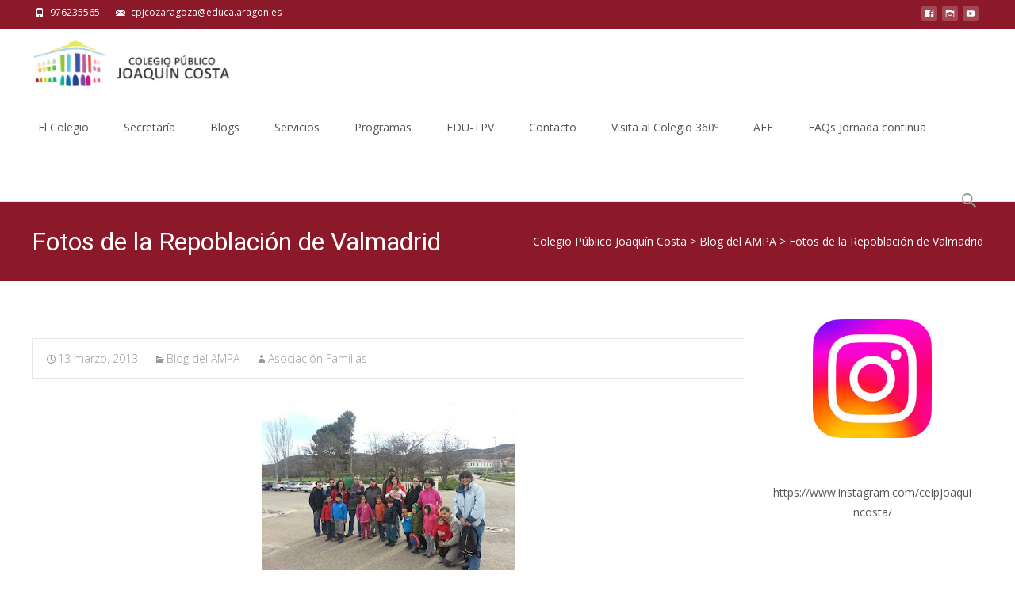

--- FILE ---
content_type: text/html; charset=UTF-8
request_url: https://colegiojoaquincostazaragoza.com/fotos-de-la-repoblacion-de-valmadrid/
body_size: 19769
content:

<!DOCTYPE html>
<html lang="es" xmlns:fb="https://www.facebook.com/2008/fbml" xmlns:addthis="https://www.addthis.com/help/api-spec" >
<head>
	<meta charset="UTF-8">
	<meta name="viewport" content="width=device-width">
	<link rel="profile" href="https://gmpg.org/xfn/11">
	<link rel="pingback" href="https://colegiojoaquincostazaragoza.com/xmlrpc.php">
	<title>Fotos de la Repoblación de Valmadrid &#8211; Colegio Público Joaquín Costa</title>
<meta name='robots' content='max-image-preview:large' />
<link rel='dns-prefetch' href='//netdna.bootstrapcdn.com' />
<link rel='dns-prefetch' href='//fonts.googleapis.com' />
<link rel='dns-prefetch' href='//s.w.org' />
<link href='https://fonts.gstatic.com' crossorigin rel='preconnect' />
<link rel="alternate" type="application/rss+xml" title="Colegio Público Joaquín Costa &raquo; Feed" href="https://colegiojoaquincostazaragoza.com/feed/" />
<link rel="alternate" type="application/rss+xml" title="Colegio Público Joaquín Costa &raquo; Feed de los comentarios" href="https://colegiojoaquincostazaragoza.com/comments/feed/" />
<link rel="alternate" type="text/calendar" title="Colegio Público Joaquín Costa &raquo; iCal Feed" href="https://colegiojoaquincostazaragoza.com/calendario/?ical=1" />
<script type="text/javascript">
window._wpemojiSettings = {"baseUrl":"https:\/\/s.w.org\/images\/core\/emoji\/14.0.0\/72x72\/","ext":".png","svgUrl":"https:\/\/s.w.org\/images\/core\/emoji\/14.0.0\/svg\/","svgExt":".svg","source":{"concatemoji":"https:\/\/colegiojoaquincostazaragoza.com\/wp-includes\/js\/wp-emoji-release.min.js?ver=6.0.11"}};
/*! This file is auto-generated */
!function(e,a,t){var n,r,o,i=a.createElement("canvas"),p=i.getContext&&i.getContext("2d");function s(e,t){var a=String.fromCharCode,e=(p.clearRect(0,0,i.width,i.height),p.fillText(a.apply(this,e),0,0),i.toDataURL());return p.clearRect(0,0,i.width,i.height),p.fillText(a.apply(this,t),0,0),e===i.toDataURL()}function c(e){var t=a.createElement("script");t.src=e,t.defer=t.type="text/javascript",a.getElementsByTagName("head")[0].appendChild(t)}for(o=Array("flag","emoji"),t.supports={everything:!0,everythingExceptFlag:!0},r=0;r<o.length;r++)t.supports[o[r]]=function(e){if(!p||!p.fillText)return!1;switch(p.textBaseline="top",p.font="600 32px Arial",e){case"flag":return s([127987,65039,8205,9895,65039],[127987,65039,8203,9895,65039])?!1:!s([55356,56826,55356,56819],[55356,56826,8203,55356,56819])&&!s([55356,57332,56128,56423,56128,56418,56128,56421,56128,56430,56128,56423,56128,56447],[55356,57332,8203,56128,56423,8203,56128,56418,8203,56128,56421,8203,56128,56430,8203,56128,56423,8203,56128,56447]);case"emoji":return!s([129777,127995,8205,129778,127999],[129777,127995,8203,129778,127999])}return!1}(o[r]),t.supports.everything=t.supports.everything&&t.supports[o[r]],"flag"!==o[r]&&(t.supports.everythingExceptFlag=t.supports.everythingExceptFlag&&t.supports[o[r]]);t.supports.everythingExceptFlag=t.supports.everythingExceptFlag&&!t.supports.flag,t.DOMReady=!1,t.readyCallback=function(){t.DOMReady=!0},t.supports.everything||(n=function(){t.readyCallback()},a.addEventListener?(a.addEventListener("DOMContentLoaded",n,!1),e.addEventListener("load",n,!1)):(e.attachEvent("onload",n),a.attachEvent("onreadystatechange",function(){"complete"===a.readyState&&t.readyCallback()})),(e=t.source||{}).concatemoji?c(e.concatemoji):e.wpemoji&&e.twemoji&&(c(e.twemoji),c(e.wpemoji)))}(window,document,window._wpemojiSettings);
</script>
<style type="text/css">
img.wp-smiley,
img.emoji {
	display: inline !important;
	border: none !important;
	box-shadow: none !important;
	height: 1em !important;
	width: 1em !important;
	margin: 0 0.07em !important;
	vertical-align: -0.1em !important;
	background: none !important;
	padding: 0 !important;
}
</style>
	<link rel='stylesheet' id='sbi_styles-css'  href='https://colegiojoaquincostazaragoza.com/wp-content/plugins/instagram-feed/css/sbi-styles.min.css?ver=6.0.7' type='text/css' media='all' />
<link rel='stylesheet' id='wp-block-library-css'  href='https://colegiojoaquincostazaragoza.com/wp-includes/css/dist/block-library/style.min.css?ver=6.0.11' type='text/css' media='all' />
<style id='wp-block-library-theme-inline-css' type='text/css'>
.wp-block-audio figcaption{color:#555;font-size:13px;text-align:center}.is-dark-theme .wp-block-audio figcaption{color:hsla(0,0%,100%,.65)}.wp-block-code{border:1px solid #ccc;border-radius:4px;font-family:Menlo,Consolas,monaco,monospace;padding:.8em 1em}.wp-block-embed figcaption{color:#555;font-size:13px;text-align:center}.is-dark-theme .wp-block-embed figcaption{color:hsla(0,0%,100%,.65)}.blocks-gallery-caption{color:#555;font-size:13px;text-align:center}.is-dark-theme .blocks-gallery-caption{color:hsla(0,0%,100%,.65)}.wp-block-image figcaption{color:#555;font-size:13px;text-align:center}.is-dark-theme .wp-block-image figcaption{color:hsla(0,0%,100%,.65)}.wp-block-pullquote{border-top:4px solid;border-bottom:4px solid;margin-bottom:1.75em;color:currentColor}.wp-block-pullquote__citation,.wp-block-pullquote cite,.wp-block-pullquote footer{color:currentColor;text-transform:uppercase;font-size:.8125em;font-style:normal}.wp-block-quote{border-left:.25em solid;margin:0 0 1.75em;padding-left:1em}.wp-block-quote cite,.wp-block-quote footer{color:currentColor;font-size:.8125em;position:relative;font-style:normal}.wp-block-quote.has-text-align-right{border-left:none;border-right:.25em solid;padding-left:0;padding-right:1em}.wp-block-quote.has-text-align-center{border:none;padding-left:0}.wp-block-quote.is-large,.wp-block-quote.is-style-large,.wp-block-quote.is-style-plain{border:none}.wp-block-search .wp-block-search__label{font-weight:700}:where(.wp-block-group.has-background){padding:1.25em 2.375em}.wp-block-separator.has-css-opacity{opacity:.4}.wp-block-separator{border:none;border-bottom:2px solid;margin-left:auto;margin-right:auto}.wp-block-separator.has-alpha-channel-opacity{opacity:1}.wp-block-separator:not(.is-style-wide):not(.is-style-dots){width:100px}.wp-block-separator.has-background:not(.is-style-dots){border-bottom:none;height:1px}.wp-block-separator.has-background:not(.is-style-wide):not(.is-style-dots){height:2px}.wp-block-table thead{border-bottom:3px solid}.wp-block-table tfoot{border-top:3px solid}.wp-block-table td,.wp-block-table th{padding:.5em;border:1px solid;word-break:normal}.wp-block-table figcaption{color:#555;font-size:13px;text-align:center}.is-dark-theme .wp-block-table figcaption{color:hsla(0,0%,100%,.65)}.wp-block-video figcaption{color:#555;font-size:13px;text-align:center}.is-dark-theme .wp-block-video figcaption{color:hsla(0,0%,100%,.65)}.wp-block-template-part.has-background{padding:1.25em 2.375em;margin-top:0;margin-bottom:0}
</style>
<style id='global-styles-inline-css' type='text/css'>
body{--wp--preset--color--black: #000000;--wp--preset--color--cyan-bluish-gray: #abb8c3;--wp--preset--color--white: #ffffff;--wp--preset--color--pale-pink: #f78da7;--wp--preset--color--vivid-red: #cf2e2e;--wp--preset--color--luminous-vivid-orange: #ff6900;--wp--preset--color--luminous-vivid-amber: #fcb900;--wp--preset--color--light-green-cyan: #7bdcb5;--wp--preset--color--vivid-green-cyan: #00d084;--wp--preset--color--pale-cyan-blue: #8ed1fc;--wp--preset--color--vivid-cyan-blue: #0693e3;--wp--preset--color--vivid-purple: #9b51e0;--wp--preset--gradient--vivid-cyan-blue-to-vivid-purple: linear-gradient(135deg,rgba(6,147,227,1) 0%,rgb(155,81,224) 100%);--wp--preset--gradient--light-green-cyan-to-vivid-green-cyan: linear-gradient(135deg,rgb(122,220,180) 0%,rgb(0,208,130) 100%);--wp--preset--gradient--luminous-vivid-amber-to-luminous-vivid-orange: linear-gradient(135deg,rgba(252,185,0,1) 0%,rgba(255,105,0,1) 100%);--wp--preset--gradient--luminous-vivid-orange-to-vivid-red: linear-gradient(135deg,rgba(255,105,0,1) 0%,rgb(207,46,46) 100%);--wp--preset--gradient--very-light-gray-to-cyan-bluish-gray: linear-gradient(135deg,rgb(238,238,238) 0%,rgb(169,184,195) 100%);--wp--preset--gradient--cool-to-warm-spectrum: linear-gradient(135deg,rgb(74,234,220) 0%,rgb(151,120,209) 20%,rgb(207,42,186) 40%,rgb(238,44,130) 60%,rgb(251,105,98) 80%,rgb(254,248,76) 100%);--wp--preset--gradient--blush-light-purple: linear-gradient(135deg,rgb(255,206,236) 0%,rgb(152,150,240) 100%);--wp--preset--gradient--blush-bordeaux: linear-gradient(135deg,rgb(254,205,165) 0%,rgb(254,45,45) 50%,rgb(107,0,62) 100%);--wp--preset--gradient--luminous-dusk: linear-gradient(135deg,rgb(255,203,112) 0%,rgb(199,81,192) 50%,rgb(65,88,208) 100%);--wp--preset--gradient--pale-ocean: linear-gradient(135deg,rgb(255,245,203) 0%,rgb(182,227,212) 50%,rgb(51,167,181) 100%);--wp--preset--gradient--electric-grass: linear-gradient(135deg,rgb(202,248,128) 0%,rgb(113,206,126) 100%);--wp--preset--gradient--midnight: linear-gradient(135deg,rgb(2,3,129) 0%,rgb(40,116,252) 100%);--wp--preset--duotone--dark-grayscale: url('#wp-duotone-dark-grayscale');--wp--preset--duotone--grayscale: url('#wp-duotone-grayscale');--wp--preset--duotone--purple-yellow: url('#wp-duotone-purple-yellow');--wp--preset--duotone--blue-red: url('#wp-duotone-blue-red');--wp--preset--duotone--midnight: url('#wp-duotone-midnight');--wp--preset--duotone--magenta-yellow: url('#wp-duotone-magenta-yellow');--wp--preset--duotone--purple-green: url('#wp-duotone-purple-green');--wp--preset--duotone--blue-orange: url('#wp-duotone-blue-orange');--wp--preset--font-size--small: 13px;--wp--preset--font-size--medium: 20px;--wp--preset--font-size--large: 36px;--wp--preset--font-size--x-large: 42px;}.has-black-color{color: var(--wp--preset--color--black) !important;}.has-cyan-bluish-gray-color{color: var(--wp--preset--color--cyan-bluish-gray) !important;}.has-white-color{color: var(--wp--preset--color--white) !important;}.has-pale-pink-color{color: var(--wp--preset--color--pale-pink) !important;}.has-vivid-red-color{color: var(--wp--preset--color--vivid-red) !important;}.has-luminous-vivid-orange-color{color: var(--wp--preset--color--luminous-vivid-orange) !important;}.has-luminous-vivid-amber-color{color: var(--wp--preset--color--luminous-vivid-amber) !important;}.has-light-green-cyan-color{color: var(--wp--preset--color--light-green-cyan) !important;}.has-vivid-green-cyan-color{color: var(--wp--preset--color--vivid-green-cyan) !important;}.has-pale-cyan-blue-color{color: var(--wp--preset--color--pale-cyan-blue) !important;}.has-vivid-cyan-blue-color{color: var(--wp--preset--color--vivid-cyan-blue) !important;}.has-vivid-purple-color{color: var(--wp--preset--color--vivid-purple) !important;}.has-black-background-color{background-color: var(--wp--preset--color--black) !important;}.has-cyan-bluish-gray-background-color{background-color: var(--wp--preset--color--cyan-bluish-gray) !important;}.has-white-background-color{background-color: var(--wp--preset--color--white) !important;}.has-pale-pink-background-color{background-color: var(--wp--preset--color--pale-pink) !important;}.has-vivid-red-background-color{background-color: var(--wp--preset--color--vivid-red) !important;}.has-luminous-vivid-orange-background-color{background-color: var(--wp--preset--color--luminous-vivid-orange) !important;}.has-luminous-vivid-amber-background-color{background-color: var(--wp--preset--color--luminous-vivid-amber) !important;}.has-light-green-cyan-background-color{background-color: var(--wp--preset--color--light-green-cyan) !important;}.has-vivid-green-cyan-background-color{background-color: var(--wp--preset--color--vivid-green-cyan) !important;}.has-pale-cyan-blue-background-color{background-color: var(--wp--preset--color--pale-cyan-blue) !important;}.has-vivid-cyan-blue-background-color{background-color: var(--wp--preset--color--vivid-cyan-blue) !important;}.has-vivid-purple-background-color{background-color: var(--wp--preset--color--vivid-purple) !important;}.has-black-border-color{border-color: var(--wp--preset--color--black) !important;}.has-cyan-bluish-gray-border-color{border-color: var(--wp--preset--color--cyan-bluish-gray) !important;}.has-white-border-color{border-color: var(--wp--preset--color--white) !important;}.has-pale-pink-border-color{border-color: var(--wp--preset--color--pale-pink) !important;}.has-vivid-red-border-color{border-color: var(--wp--preset--color--vivid-red) !important;}.has-luminous-vivid-orange-border-color{border-color: var(--wp--preset--color--luminous-vivid-orange) !important;}.has-luminous-vivid-amber-border-color{border-color: var(--wp--preset--color--luminous-vivid-amber) !important;}.has-light-green-cyan-border-color{border-color: var(--wp--preset--color--light-green-cyan) !important;}.has-vivid-green-cyan-border-color{border-color: var(--wp--preset--color--vivid-green-cyan) !important;}.has-pale-cyan-blue-border-color{border-color: var(--wp--preset--color--pale-cyan-blue) !important;}.has-vivid-cyan-blue-border-color{border-color: var(--wp--preset--color--vivid-cyan-blue) !important;}.has-vivid-purple-border-color{border-color: var(--wp--preset--color--vivid-purple) !important;}.has-vivid-cyan-blue-to-vivid-purple-gradient-background{background: var(--wp--preset--gradient--vivid-cyan-blue-to-vivid-purple) !important;}.has-light-green-cyan-to-vivid-green-cyan-gradient-background{background: var(--wp--preset--gradient--light-green-cyan-to-vivid-green-cyan) !important;}.has-luminous-vivid-amber-to-luminous-vivid-orange-gradient-background{background: var(--wp--preset--gradient--luminous-vivid-amber-to-luminous-vivid-orange) !important;}.has-luminous-vivid-orange-to-vivid-red-gradient-background{background: var(--wp--preset--gradient--luminous-vivid-orange-to-vivid-red) !important;}.has-very-light-gray-to-cyan-bluish-gray-gradient-background{background: var(--wp--preset--gradient--very-light-gray-to-cyan-bluish-gray) !important;}.has-cool-to-warm-spectrum-gradient-background{background: var(--wp--preset--gradient--cool-to-warm-spectrum) !important;}.has-blush-light-purple-gradient-background{background: var(--wp--preset--gradient--blush-light-purple) !important;}.has-blush-bordeaux-gradient-background{background: var(--wp--preset--gradient--blush-bordeaux) !important;}.has-luminous-dusk-gradient-background{background: var(--wp--preset--gradient--luminous-dusk) !important;}.has-pale-ocean-gradient-background{background: var(--wp--preset--gradient--pale-ocean) !important;}.has-electric-grass-gradient-background{background: var(--wp--preset--gradient--electric-grass) !important;}.has-midnight-gradient-background{background: var(--wp--preset--gradient--midnight) !important;}.has-small-font-size{font-size: var(--wp--preset--font-size--small) !important;}.has-medium-font-size{font-size: var(--wp--preset--font-size--medium) !important;}.has-large-font-size{font-size: var(--wp--preset--font-size--large) !important;}.has-x-large-font-size{font-size: var(--wp--preset--font-size--x-large) !important;}
</style>
<link rel='stylesheet' id='contact-form-7-css'  href='https://colegiojoaquincostazaragoza.com/wp-content/plugins/contact-form-7/includes/css/styles.css?ver=5.7.7' type='text/css' media='all' />
<link rel='stylesheet' id='sow-image-default-17bc2272b535-css'  href='https://colegiojoaquincostazaragoza.com/wp-content/uploads/siteorigin-widgets/sow-image-default-17bc2272b535.css?ver=6.0.11' type='text/css' media='all' />
<link rel='stylesheet' id='sow-image-default-d6014b76747a-css'  href='https://colegiojoaquincostazaragoza.com/wp-content/uploads/siteorigin-widgets/sow-image-default-d6014b76747a.css?ver=6.0.11' type='text/css' media='all' />
<link rel='stylesheet' id='font-awesome-css'  href='//netdna.bootstrapcdn.com/font-awesome/4.1.0/css/font-awesome.min.css?ver=4.1.0' type='text/css' media='all' />
<link rel='stylesheet' id='owl-carousel-css'  href='https://colegiojoaquincostazaragoza.com/wp-content/plugins/templatesnext-toolkit/css/owl.carousel.css?ver=2.2.1' type='text/css' media='all' />
<link rel='stylesheet' id='owl-carousel-transitions-css'  href='https://colegiojoaquincostazaragoza.com/wp-content/plugins/templatesnext-toolkit/css/owl.transitions.css?ver=1.3.2' type='text/css' media='all' />
<link rel='stylesheet' id='colorbox-css'  href='https://colegiojoaquincostazaragoza.com/wp-content/plugins/templatesnext-toolkit/css/colorbox.css?ver=1.5.14' type='text/css' media='all' />
<link rel='stylesheet' id='animate-css'  href='https://colegiojoaquincostazaragoza.com/wp-content/plugins/templatesnext-toolkit/css/animate.css?ver=3.5.1' type='text/css' media='all' />
<link rel='stylesheet' id='tx-style-css'  href='https://colegiojoaquincostazaragoza.com/wp-content/plugins/templatesnext-toolkit/css/tx-style.css?ver=1.01' type='text/css' media='all' />
<link rel='stylesheet' id='wf_magnific_popup_styles-css'  href='https://colegiojoaquincostazaragoza.com/wp-content/plugins/wf-magnific-lightbox/css/magnific-popup.css?ver=6.0.11' type='text/css' media='all' />
<link rel='stylesheet' id='wfml_custom-css'  href='https://colegiojoaquincostazaragoza.com/wp-content/plugins/wf-magnific-lightbox/css/wfml-custom.css?ver=6.0.11' type='text/css' media='all' />
<link rel='stylesheet' id='iexcel-fonts-css'  href='//fonts.googleapis.com/css?family=Open+Sans%3A300%2C400%2C700%2C300italic%2C400italic%2C700italic%7CRoboto%3A300%2C400%2C700&#038;subset=latin%2Clatin-ext' type='text/css' media='all' />
<link rel='stylesheet' id='genericons-css'  href='https://colegiojoaquincostazaragoza.com/wp-content/themes/i-excel/fonts/genericons.css?ver=2.09' type='text/css' media='all' />
<link rel='stylesheet' id='iexcel-sidr-css'  href='https://colegiojoaquincostazaragoza.com/wp-content/themes/i-excel/css/jquery.sidr.dark.css?ver=2014-01-12' type='text/css' media='all' />
<link rel='stylesheet' id='owl-carousel-theme-css'  href='https://colegiojoaquincostazaragoza.com/wp-content/themes/i-excel/css/owl.theme.css?ver=2.2.1' type='text/css' media='all' />
<link rel='stylesheet' id='iexcel-style-css'  href='https://colegiojoaquincostazaragoza.com/wp-content/themes/i-excel/style.css?ver=2018-06-03' type='text/css' media='all' />
<link rel='stylesheet' id='i-excel-extra-stylesheet-css'  href='https://colegiojoaquincostazaragoza.com/wp-content/themes/i-excel/css/extra-style.css?ver=2016-03-11' type='text/css' media='all' />
<link rel='stylesheet' id='responsive-menu-css'  href='https://colegiojoaquincostazaragoza.com/wp-content/themes/i-excel/inc/responsive-menu/css/wprmenu.css?ver=1.01' type='text/css' media='all' />
<link rel='stylesheet' id='a3a3_lazy_load-css'  href='//colegiojoaquincostazaragoza.com/wp-content/uploads/sass/a3_lazy_load.min.css?ver=1479754480' type='text/css' media='all' />
<link rel='stylesheet' id='addthis_all_pages-css'  href='https://colegiojoaquincostazaragoza.com/wp-content/plugins/addthis/frontend/build/addthis_wordpress_public.min.css?ver=6.0.11' type='text/css' media='all' />
<script type='text/javascript' src='https://colegiojoaquincostazaragoza.com/wp-includes/js/jquery/jquery.min.js?ver=3.6.0' id='jquery-core-js'></script>
<script type='text/javascript' src='https://colegiojoaquincostazaragoza.com/wp-includes/js/jquery/jquery-migrate.min.js?ver=3.3.2' id='jquery-migrate-js'></script>
<link rel="https://api.w.org/" href="https://colegiojoaquincostazaragoza.com/wp-json/" /><link rel="alternate" type="application/json" href="https://colegiojoaquincostazaragoza.com/wp-json/wp/v2/posts/587" /><link rel="EditURI" type="application/rsd+xml" title="RSD" href="https://colegiojoaquincostazaragoza.com/xmlrpc.php?rsd" />
<link rel="wlwmanifest" type="application/wlwmanifest+xml" href="https://colegiojoaquincostazaragoza.com/wp-includes/wlwmanifest.xml" /> 
<meta name="generator" content="WordPress 6.0.11" />
<link rel="canonical" href="https://colegiojoaquincostazaragoza.com/fotos-de-la-repoblacion-de-valmadrid/" />
<link rel='shortlink' href='https://colegiojoaquincostazaragoza.com/?p=587' />
<link rel="alternate" type="application/json+oembed" href="https://colegiojoaquincostazaragoza.com/wp-json/oembed/1.0/embed?url=https%3A%2F%2Fcolegiojoaquincostazaragoza.com%2Ffotos-de-la-repoblacion-de-valmadrid%2F" />
<link rel="alternate" type="text/xml+oembed" href="https://colegiojoaquincostazaragoza.com/wp-json/oembed/1.0/embed?url=https%3A%2F%2Fcolegiojoaquincostazaragoza.com%2Ffotos-de-la-repoblacion-de-valmadrid%2F&#038;format=xml" />
<meta name="tec-api-version" content="v1"><meta name="tec-api-origin" content="https://colegiojoaquincostazaragoza.com"><link rel="alternate" href="https://colegiojoaquincostazaragoza.com/wp-json/tribe/events/v1/" /><style data-context="foundation-flickity-css">/*! Flickity v2.0.2
http://flickity.metafizzy.co
---------------------------------------------- */.flickity-enabled{position:relative}.flickity-enabled:focus{outline:0}.flickity-viewport{overflow:hidden;position:relative;height:100%}.flickity-slider{position:absolute;width:100%;height:100%}.flickity-enabled.is-draggable{-webkit-tap-highlight-color:transparent;tap-highlight-color:transparent;-webkit-user-select:none;-moz-user-select:none;-ms-user-select:none;user-select:none}.flickity-enabled.is-draggable .flickity-viewport{cursor:move;cursor:-webkit-grab;cursor:grab}.flickity-enabled.is-draggable .flickity-viewport.is-pointer-down{cursor:-webkit-grabbing;cursor:grabbing}.flickity-prev-next-button{position:absolute;top:50%;width:44px;height:44px;border:none;border-radius:50%;background:#fff;background:hsla(0,0%,100%,.75);cursor:pointer;-webkit-transform:translateY(-50%);transform:translateY(-50%)}.flickity-prev-next-button:hover{background:#fff}.flickity-prev-next-button:focus{outline:0;box-shadow:0 0 0 5px #09f}.flickity-prev-next-button:active{opacity:.6}.flickity-prev-next-button.previous{left:10px}.flickity-prev-next-button.next{right:10px}.flickity-rtl .flickity-prev-next-button.previous{left:auto;right:10px}.flickity-rtl .flickity-prev-next-button.next{right:auto;left:10px}.flickity-prev-next-button:disabled{opacity:.3;cursor:auto}.flickity-prev-next-button svg{position:absolute;left:20%;top:20%;width:60%;height:60%}.flickity-prev-next-button .arrow{fill:#333}.flickity-page-dots{position:absolute;width:100%;bottom:-25px;padding:0;margin:0;list-style:none;text-align:center;line-height:1}.flickity-rtl .flickity-page-dots{direction:rtl}.flickity-page-dots .dot{display:inline-block;width:10px;height:10px;margin:0 8px;background:#333;border-radius:50%;opacity:.25;cursor:pointer}.flickity-page-dots .dot.is-selected{opacity:1}</style><style data-context="foundation-slideout-css">.slideout-menu{position:fixed;left:0;top:0;bottom:0;right:auto;z-index:0;width:256px;overflow-y:auto;-webkit-overflow-scrolling:touch;display:none}.slideout-menu.pushit-right{left:auto;right:0}.slideout-panel{position:relative;z-index:1;will-change:transform}.slideout-open,.slideout-open .slideout-panel,.slideout-open body{overflow:hidden}.slideout-open .slideout-menu{display:block}.pushit{display:none}</style><style type="text/css">
body {font-family: "Open Sans", Helvetica, sans-serif; font-size: 14pxpx; line-height: 1.8; color: #575757;}h1,h2,h3,h4,h5,h6,.comment-reply-title,.widget .widget-title, .entry-header h1.entry-title {font-family: Roboto, Georgia, serif; }.themecolor {color: #8c1929;}.themebgcolor {background-color: #8c1929;}.themebordercolor {border-color: #8c1929;}.tx-slider .owl-pagination .owl-page > span { border-color: #8c1929;  }.tx-slider .owl-pagination .owl-page.active > span { background-color: #8c1929; }.tx-slider .owl-controls .owl-buttons .owl-next, .tx-slider .owl-controls .owl-buttons .owl-prev { background-color: #8c1929; }.nxs-gradient .nx-slider .da-img:after { background: rgba(231,14,119,.72); background: linear-gradient(135deg, rgba(231,14,119,.72) 0%, rgba(250,162,20,.72) 100%);}a,a:visited,.blog-columns .comments-link a:hover,.utilitybar.colored-bg .socialicons ul.social li a:hover .socico {color: #8c1929;}input:focus,textarea:focus {border: 1px solid #8c1929;}button,input[type="submit"],input[type="button"],input[type="reset"],.nav-container .current_page_item > a > span,.nav-container .current_page_ancestor > a > span,.nav-container .current-menu-item > a span,.nav-container .current-menu-ancestor > a > span,.nav-container li a:hover span {background-color: #8c1929;}.nav-container li:hover > a,.nav-container li a:hover {color: #8c1929;}.nav-container .sub-menu,.nav-container .children {border-top: 2px solid #8c1929;}.ibanner,.da-dots span.da-dots-current,.tx-cta a.cta-button,.utilitybar.colored-bg, body:not(.max-header) ul.nav-menu > li.nx-highlight:before {background-color: #8c1929;}#ft-post .entry-thumbnail:hover > .comments-link,.tx-folio-img .folio-links .folio-linkico,.tx-folio-img .folio-links .folio-zoomico {background-color: #8c1929;}.entry-header h1.entry-title a:hover,.entry-header > .entry-meta a:hover {color: #8c1929;}.featured-area div.entry-summary > p > a.moretag:hover, .vslider_button, .vslider_button:visited {background-color: #8c1929;}.site-content div.entry-thumbnail .stickyonimg,.site-content div.entry-thumbnail .dateonimg,.site-content div.entry-nothumb .stickyonimg,.site-content div.entry-nothumb .dateonimg {background-color: #8c1929;}.entry-meta a,.entry-content a,.comment-content a,.entry-content a:visited {color: #8c1929;}.format-status .entry-content .page-links a,.format-gallery .entry-content .page-links a,.format-chat .entry-content .page-links a,.format-quote .entry-content .page-links a,.page-links a {background: #8c1929;border: 1px solid #8c1929;color: #ffffff;}.format-gallery .entry-content .page-links a:hover,.format-audio .entry-content .page-links a:hover,.format-status .entry-content .page-links a:hover,.format-video .entry-content .page-links a:hover,.format-chat .entry-content .page-links a:hover,.format-quote .entry-content .page-links a:hover,.page-links a:hover {color: #8c1929;}.iheader.front,.vslider_button,.nav-container .tx-highlight:after {background-color: #8c1929;}.navigation a,.tx-post-row .tx-folio-title a:hover,.tx-blog .tx-blog-item h3.tx-post-title a:hover {color: #8c1929;}.paging-navigation div.navigation > ul > li a:hover,.paging-navigation div.navigation > ul > li.active > a {color: #8c1929; border-color: #8c1929;}.comment-author .fn,.comment-author .url,.comment-reply-link,.comment-reply-login,.comment-body .reply a,.widget a:hover {color: #8c1929;}.widget_calendar a:hover {background-color: #8c1929;	color: #ffffff;	}.widget_calendar td#next a:hover,.widget_calendar td#prev a:hover {	background-color: #8c1929;color: #ffffff;}.site-footer div.widget-area .widget a:hover {color: #8c1929;}.site-main div.widget-area .widget_calendar a:hover,.site-footer div.widget-area .widget_calendar a:hover {	background-color: #8c1929;color: #ffffff;}.widget a:visited { color: #373737;}.widget a:hover,.entry-header h1.entry-title a:hover,.error404 .page-title:before,.tx-service-icon span i,.tx-post-comm:after {color: #8c1929;}.da-dots > span > span, .nx-preloader .nx-ispload, .sldprev, .ibanner .da-slider .owl-prev, .sldnext, .ibanner .da-slider .owl-next {background-color: #8c1929;}.iheader,.format-status,.tx-service:hover .tx-service-icon span, .header-iconwrap .header-icons.woocart > a .cart-counts {background-color: #8c1929;}.tx-cta {border-left: 6px solid #8c1929;}.paging-navigation #posts-nav > span:hover, .paging-navigation #posts-nav > a:hover, .paging-navigation #posts-nav > span.current, .paging-navigation #posts-nav > a.current, .paging-navigation div.navigation > ul > li a:hover, .paging-navigation div.navigation > ul > li > span.current, .paging-navigation div.navigation > ul > li.active > a {border: 1px solid #8c1929;color: #8c1929;}.entry-title a { color: #141412;}.tx-service-icon span { border: 2px solid #8c1929;}.utilitybar.colored-bg { border-bottom-color: #8c1929;}.ibanner .da-slider .owl-controls .owl-page span { border-color:#8c1929; }.ibanner .da-slider .owl-controls .owl-page.active span, .ibanner .da-slider .owl-controls.clickable .owl-page:hover span {  background-color: #8c1929; }.site-footer .widget-area .widget input[type="submit"],.site .tx-slider .tx-slide-button a,.ibanner .da-slider .owl-item.active .da-link  { background-color: #8c1929; color: #FFF; }.site-footer .widget-area .widget input[type="submit"]:hover,.site .tx-slider .tx-slide-button a:hover  { background-color: #373737; color: #FFF; }.colored-drop .nav-container ul ul a, .colored-drop ul.nav-container ul a, .colored-drop ul.nav-container ul, .colored-drop .nav-container ul ul {background-color: #8c1929;}.nx-nav-boxedicons .site-header .header-icons > a > span.genericon:before, ul.nav-menu > li.tx-heighlight:before, .woocommerce .nxowoo-box:hover a.button.add_to_cart_button {background-color: #8c1929}.woocommerce ul.products li.product .onsale, .woocommerce span.onsale, .nx-nav-boxedicons .header-iconwrap .header-icons.woocart > a .cart-counts { background-color: #8c1929; color: #FFF; }.woocommerce ul.products li.product .button, .navbar .widget_shopping_cart_content > p.buttons > a.button.wc-forward {background-color: #8c1929;}.ibanner .da-slider .da-link {border-color: #8c1929;}.utilitybar .widget ul.menu > li > ul {background-color: #8c1929;}</style>
		<style id="wprmenu_css" type="text/css" >
			/* apply appearance settings */
			.menu-toggle {
				display: none!important;
			}
			@media (max-width: 1069px) {
				.menu-toggle,
				#navbar  {
					display: none!important;
				}				
			}
			#wprmenu_bar {
				background: #2e2e2e;
			}
			#wprmenu_bar .menu_title, #wprmenu_bar .wprmenu_icon_menu {
				color: #F2F2F2;
			}
			#wprmenu_menu {
				background: #2E2E2E!important;
			}
			#wprmenu_menu.wprmenu_levels ul li {
				border-bottom:1px solid #131212;
				border-top:1px solid #0D0D0D;
			}
			#wprmenu_menu ul li a {
				color: #CFCFCF;
			}
			#wprmenu_menu ul li a:hover {
				color: #606060;
			}
			#wprmenu_menu.wprmenu_levels a.wprmenu_parent_item {
				border-left:1px solid #0D0D0D;
			}
			#wprmenu_menu .wprmenu_icon_par {
				color: #CFCFCF;
			}
			#wprmenu_menu .wprmenu_icon_par:hover {
				color: #606060;
			}
			#wprmenu_menu.wprmenu_levels ul li ul {
				border-top:1px solid #131212;
			}
			#wprmenu_bar .wprmenu_icon span {
				background: #FFFFFF;
			}
			
			#wprmenu_menu.left {
				width:80%;
				left: -80%;
			    right: auto;
			}
			#wprmenu_menu.right {
				width:80%;
			    right: -80%;
			    left: auto;
			}


			
						/* show the bar and hide othere navigation elements */
			@media only screen and (max-width: 1069px) {
				html { padding-top: 42px!important; }
				#wprmenu_bar { display: block!important; }
				div#wpadminbar { position: fixed; }
							}
		</style>
		<style type="text/css" id="custom-background-css">
body.custom-background { background-color: #ffffff; }
</style>
	<script data-cfasync="false" type="text/javascript">if (window.addthis_product === undefined) { window.addthis_product = "wpp"; } if (window.wp_product_version === undefined) { window.wp_product_version = "wpp-6.2.7"; } if (window.addthis_share === undefined) { window.addthis_share = {}; } if (window.addthis_config === undefined) { window.addthis_config = {"data_track_clickback":true,"ignore_server_config":true,"ui_atversion":300}; } if (window.addthis_layers === undefined) { window.addthis_layers = {}; } if (window.addthis_layers_tools === undefined) { window.addthis_layers_tools = [{"sharetoolbox":{"numPreferredServices":5,"counts":"one","size":"32px","style":"fixed","shareCountThreshold":0,"elements":".addthis_inline_share_toolbox_above,.at-above-post,.at-above-post-page"}}]; } else { window.addthis_layers_tools.push({"sharetoolbox":{"numPreferredServices":5,"counts":"one","size":"32px","style":"fixed","shareCountThreshold":0,"elements":".addthis_inline_share_toolbox_above,.at-above-post,.at-above-post-page"}});  } if (window.addthis_plugin_info === undefined) { window.addthis_plugin_info = {"info_status":"enabled","cms_name":"WordPress","plugin_name":"Share Buttons by AddThis","plugin_version":"6.2.7","plugin_mode":"WordPress","anonymous_profile_id":"wp-1b35fd42d6f0e57eb69e4cf663f4bc9d","page_info":{"template":"posts","post_type":""},"sharing_enabled_on_post_via_metabox":false}; } 
                    (function() {
                      var first_load_interval_id = setInterval(function () {
                        if (typeof window.addthis !== 'undefined') {
                          window.clearInterval(first_load_interval_id);
                          if (typeof window.addthis_layers !== 'undefined' && Object.getOwnPropertyNames(window.addthis_layers).length > 0) {
                            window.addthis.layers(window.addthis_layers);
                          }
                          if (Array.isArray(window.addthis_layers_tools)) {
                            for (i = 0; i < window.addthis_layers_tools.length; i++) {
                              window.addthis.layers(window.addthis_layers_tools[i]);
                            }
                          }
                        }
                     },1000)
                    }());
                </script> <script data-cfasync="false" type="text/javascript" src="https://s7.addthis.com/js/300/addthis_widget.js#pubid=wp-1b35fd42d6f0e57eb69e4cf663f4bc9d" async="async"></script><link rel="icon" href="https://colegiojoaquincostazaragoza.com/wp-content/uploads/2016/01/cropped-logo_cjc-1-32x32.jpg" sizes="32x32" />
<link rel="icon" href="https://colegiojoaquincostazaragoza.com/wp-content/uploads/2016/01/cropped-logo_cjc-1-192x192.jpg" sizes="192x192" />
<link rel="apple-touch-icon" href="https://colegiojoaquincostazaragoza.com/wp-content/uploads/2016/01/cropped-logo_cjc-1-180x180.jpg" />
<meta name="msapplication-TileImage" content="https://colegiojoaquincostazaragoza.com/wp-content/uploads/2016/01/cropped-logo_cjc-1-270x270.jpg" />
<style>.ios7.web-app-mode.has-fixed header{ background-color: rgba(45,53,63,.88);}</style><style id="kirki-inline-styles">.go-top{visibility:visible;}.site-header .home-link img{max-height:64px;}.site-header.fixeddiv .home-link img{max-height:48px;}.nav-container li a{font-size:14px;font-weight:400;}.footer-bg, .site-footer .sidebar-container{background-color:#383838;}.site-footer .widget-area .widget .widget-title{color:#FFFFFF;}.site-footer .widget-area .widget, .site-footer .widget-area .widget li{color:#bbbbbb;}.site-footer .widget-area .widget a{color:#dddddd;}.site-footer{background-color:#272727;}.site-footer .site-info, .site-footer .site-info a{color:#777777;}.ibanner .nx-slider .nx-slider-container h2, .ibanner.nxs-excel19 .nx-slider .nx-slider-container h2{font-family:Merriweather;font-size:48px;}.ibanner .nx-slider .nx-slider-container p, .ibanner.nxs-excel19 .nx-slider .nx-slider-container p{font-family:Roboto;}/* cyrillic-ext */
@font-face {
  font-family: 'Merriweather';
  font-style: normal;
  font-weight: 900;
  font-stretch: normal;
  font-display: swap;
  src: url(https://colegiojoaquincostazaragoza.com/wp-content/fonts/merriweather/font) format('woff');
  unicode-range: U+0460-052F, U+1C80-1C8A, U+20B4, U+2DE0-2DFF, U+A640-A69F, U+FE2E-FE2F;
}
/* cyrillic */
@font-face {
  font-family: 'Merriweather';
  font-style: normal;
  font-weight: 900;
  font-stretch: normal;
  font-display: swap;
  src: url(https://colegiojoaquincostazaragoza.com/wp-content/fonts/merriweather/font) format('woff');
  unicode-range: U+0301, U+0400-045F, U+0490-0491, U+04B0-04B1, U+2116;
}
/* vietnamese */
@font-face {
  font-family: 'Merriweather';
  font-style: normal;
  font-weight: 900;
  font-stretch: normal;
  font-display: swap;
  src: url(https://colegiojoaquincostazaragoza.com/wp-content/fonts/merriweather/font) format('woff');
  unicode-range: U+0102-0103, U+0110-0111, U+0128-0129, U+0168-0169, U+01A0-01A1, U+01AF-01B0, U+0300-0301, U+0303-0304, U+0308-0309, U+0323, U+0329, U+1EA0-1EF9, U+20AB;
}
/* latin-ext */
@font-face {
  font-family: 'Merriweather';
  font-style: normal;
  font-weight: 900;
  font-stretch: normal;
  font-display: swap;
  src: url(https://colegiojoaquincostazaragoza.com/wp-content/fonts/merriweather/font) format('woff');
  unicode-range: U+0100-02BA, U+02BD-02C5, U+02C7-02CC, U+02CE-02D7, U+02DD-02FF, U+0304, U+0308, U+0329, U+1D00-1DBF, U+1E00-1E9F, U+1EF2-1EFF, U+2020, U+20A0-20AB, U+20AD-20C0, U+2113, U+2C60-2C7F, U+A720-A7FF;
}
/* latin */
@font-face {
  font-family: 'Merriweather';
  font-style: normal;
  font-weight: 900;
  font-stretch: normal;
  font-display: swap;
  src: url(https://colegiojoaquincostazaragoza.com/wp-content/fonts/merriweather/font) format('woff');
  unicode-range: U+0000-00FF, U+0131, U+0152-0153, U+02BB-02BC, U+02C6, U+02DA, U+02DC, U+0304, U+0308, U+0329, U+2000-206F, U+20AC, U+2122, U+2191, U+2193, U+2212, U+2215, U+FEFF, U+FFFD;
}/* cyrillic-ext */
@font-face {
  font-family: 'Roboto';
  font-style: normal;
  font-weight: 400;
  font-stretch: normal;
  font-display: swap;
  src: url(https://colegiojoaquincostazaragoza.com/wp-content/fonts/roboto/font) format('woff');
  unicode-range: U+0460-052F, U+1C80-1C8A, U+20B4, U+2DE0-2DFF, U+A640-A69F, U+FE2E-FE2F;
}
/* cyrillic */
@font-face {
  font-family: 'Roboto';
  font-style: normal;
  font-weight: 400;
  font-stretch: normal;
  font-display: swap;
  src: url(https://colegiojoaquincostazaragoza.com/wp-content/fonts/roboto/font) format('woff');
  unicode-range: U+0301, U+0400-045F, U+0490-0491, U+04B0-04B1, U+2116;
}
/* greek-ext */
@font-face {
  font-family: 'Roboto';
  font-style: normal;
  font-weight: 400;
  font-stretch: normal;
  font-display: swap;
  src: url(https://colegiojoaquincostazaragoza.com/wp-content/fonts/roboto/font) format('woff');
  unicode-range: U+1F00-1FFF;
}
/* greek */
@font-face {
  font-family: 'Roboto';
  font-style: normal;
  font-weight: 400;
  font-stretch: normal;
  font-display: swap;
  src: url(https://colegiojoaquincostazaragoza.com/wp-content/fonts/roboto/font) format('woff');
  unicode-range: U+0370-0377, U+037A-037F, U+0384-038A, U+038C, U+038E-03A1, U+03A3-03FF;
}
/* math */
@font-face {
  font-family: 'Roboto';
  font-style: normal;
  font-weight: 400;
  font-stretch: normal;
  font-display: swap;
  src: url(https://colegiojoaquincostazaragoza.com/wp-content/fonts/roboto/font) format('woff');
  unicode-range: U+0302-0303, U+0305, U+0307-0308, U+0310, U+0312, U+0315, U+031A, U+0326-0327, U+032C, U+032F-0330, U+0332-0333, U+0338, U+033A, U+0346, U+034D, U+0391-03A1, U+03A3-03A9, U+03B1-03C9, U+03D1, U+03D5-03D6, U+03F0-03F1, U+03F4-03F5, U+2016-2017, U+2034-2038, U+203C, U+2040, U+2043, U+2047, U+2050, U+2057, U+205F, U+2070-2071, U+2074-208E, U+2090-209C, U+20D0-20DC, U+20E1, U+20E5-20EF, U+2100-2112, U+2114-2115, U+2117-2121, U+2123-214F, U+2190, U+2192, U+2194-21AE, U+21B0-21E5, U+21F1-21F2, U+21F4-2211, U+2213-2214, U+2216-22FF, U+2308-230B, U+2310, U+2319, U+231C-2321, U+2336-237A, U+237C, U+2395, U+239B-23B7, U+23D0, U+23DC-23E1, U+2474-2475, U+25AF, U+25B3, U+25B7, U+25BD, U+25C1, U+25CA, U+25CC, U+25FB, U+266D-266F, U+27C0-27FF, U+2900-2AFF, U+2B0E-2B11, U+2B30-2B4C, U+2BFE, U+3030, U+FF5B, U+FF5D, U+1D400-1D7FF, U+1EE00-1EEFF;
}
/* symbols */
@font-face {
  font-family: 'Roboto';
  font-style: normal;
  font-weight: 400;
  font-stretch: normal;
  font-display: swap;
  src: url(https://colegiojoaquincostazaragoza.com/wp-content/fonts/roboto/font) format('woff');
  unicode-range: U+0001-000C, U+000E-001F, U+007F-009F, U+20DD-20E0, U+20E2-20E4, U+2150-218F, U+2190, U+2192, U+2194-2199, U+21AF, U+21E6-21F0, U+21F3, U+2218-2219, U+2299, U+22C4-22C6, U+2300-243F, U+2440-244A, U+2460-24FF, U+25A0-27BF, U+2800-28FF, U+2921-2922, U+2981, U+29BF, U+29EB, U+2B00-2BFF, U+4DC0-4DFF, U+FFF9-FFFB, U+10140-1018E, U+10190-1019C, U+101A0, U+101D0-101FD, U+102E0-102FB, U+10E60-10E7E, U+1D2C0-1D2D3, U+1D2E0-1D37F, U+1F000-1F0FF, U+1F100-1F1AD, U+1F1E6-1F1FF, U+1F30D-1F30F, U+1F315, U+1F31C, U+1F31E, U+1F320-1F32C, U+1F336, U+1F378, U+1F37D, U+1F382, U+1F393-1F39F, U+1F3A7-1F3A8, U+1F3AC-1F3AF, U+1F3C2, U+1F3C4-1F3C6, U+1F3CA-1F3CE, U+1F3D4-1F3E0, U+1F3ED, U+1F3F1-1F3F3, U+1F3F5-1F3F7, U+1F408, U+1F415, U+1F41F, U+1F426, U+1F43F, U+1F441-1F442, U+1F444, U+1F446-1F449, U+1F44C-1F44E, U+1F453, U+1F46A, U+1F47D, U+1F4A3, U+1F4B0, U+1F4B3, U+1F4B9, U+1F4BB, U+1F4BF, U+1F4C8-1F4CB, U+1F4D6, U+1F4DA, U+1F4DF, U+1F4E3-1F4E6, U+1F4EA-1F4ED, U+1F4F7, U+1F4F9-1F4FB, U+1F4FD-1F4FE, U+1F503, U+1F507-1F50B, U+1F50D, U+1F512-1F513, U+1F53E-1F54A, U+1F54F-1F5FA, U+1F610, U+1F650-1F67F, U+1F687, U+1F68D, U+1F691, U+1F694, U+1F698, U+1F6AD, U+1F6B2, U+1F6B9-1F6BA, U+1F6BC, U+1F6C6-1F6CF, U+1F6D3-1F6D7, U+1F6E0-1F6EA, U+1F6F0-1F6F3, U+1F6F7-1F6FC, U+1F700-1F7FF, U+1F800-1F80B, U+1F810-1F847, U+1F850-1F859, U+1F860-1F887, U+1F890-1F8AD, U+1F8B0-1F8BB, U+1F8C0-1F8C1, U+1F900-1F90B, U+1F93B, U+1F946, U+1F984, U+1F996, U+1F9E9, U+1FA00-1FA6F, U+1FA70-1FA7C, U+1FA80-1FA89, U+1FA8F-1FAC6, U+1FACE-1FADC, U+1FADF-1FAE9, U+1FAF0-1FAF8, U+1FB00-1FBFF;
}
/* vietnamese */
@font-face {
  font-family: 'Roboto';
  font-style: normal;
  font-weight: 400;
  font-stretch: normal;
  font-display: swap;
  src: url(https://colegiojoaquincostazaragoza.com/wp-content/fonts/roboto/font) format('woff');
  unicode-range: U+0102-0103, U+0110-0111, U+0128-0129, U+0168-0169, U+01A0-01A1, U+01AF-01B0, U+0300-0301, U+0303-0304, U+0308-0309, U+0323, U+0329, U+1EA0-1EF9, U+20AB;
}
/* latin-ext */
@font-face {
  font-family: 'Roboto';
  font-style: normal;
  font-weight: 400;
  font-stretch: normal;
  font-display: swap;
  src: url(https://colegiojoaquincostazaragoza.com/wp-content/fonts/roboto/font) format('woff');
  unicode-range: U+0100-02BA, U+02BD-02C5, U+02C7-02CC, U+02CE-02D7, U+02DD-02FF, U+0304, U+0308, U+0329, U+1D00-1DBF, U+1E00-1E9F, U+1EF2-1EFF, U+2020, U+20A0-20AB, U+20AD-20C0, U+2113, U+2C60-2C7F, U+A720-A7FF;
}
/* latin */
@font-face {
  font-family: 'Roboto';
  font-style: normal;
  font-weight: 400;
  font-stretch: normal;
  font-display: swap;
  src: url(https://colegiojoaquincostazaragoza.com/wp-content/fonts/roboto/font) format('woff');
  unicode-range: U+0000-00FF, U+0131, U+0152-0153, U+02BB-02BC, U+02C6, U+02DA, U+02DC, U+0304, U+0308, U+0329, U+2000-206F, U+20AC, U+2122, U+2191, U+2193, U+2212, U+2215, U+FEFF, U+FFFD;
}/* cyrillic-ext */
@font-face {
  font-family: 'Open Sans';
  font-style: normal;
  font-weight: 400;
  font-stretch: normal;
  font-display: swap;
  src: url(https://colegiojoaquincostazaragoza.com/wp-content/fonts/open-sans/font) format('woff');
  unicode-range: U+0460-052F, U+1C80-1C8A, U+20B4, U+2DE0-2DFF, U+A640-A69F, U+FE2E-FE2F;
}
/* cyrillic */
@font-face {
  font-family: 'Open Sans';
  font-style: normal;
  font-weight: 400;
  font-stretch: normal;
  font-display: swap;
  src: url(https://colegiojoaquincostazaragoza.com/wp-content/fonts/open-sans/font) format('woff');
  unicode-range: U+0301, U+0400-045F, U+0490-0491, U+04B0-04B1, U+2116;
}
/* greek-ext */
@font-face {
  font-family: 'Open Sans';
  font-style: normal;
  font-weight: 400;
  font-stretch: normal;
  font-display: swap;
  src: url(https://colegiojoaquincostazaragoza.com/wp-content/fonts/open-sans/font) format('woff');
  unicode-range: U+1F00-1FFF;
}
/* greek */
@font-face {
  font-family: 'Open Sans';
  font-style: normal;
  font-weight: 400;
  font-stretch: normal;
  font-display: swap;
  src: url(https://colegiojoaquincostazaragoza.com/wp-content/fonts/open-sans/font) format('woff');
  unicode-range: U+0370-0377, U+037A-037F, U+0384-038A, U+038C, U+038E-03A1, U+03A3-03FF;
}
/* hebrew */
@font-face {
  font-family: 'Open Sans';
  font-style: normal;
  font-weight: 400;
  font-stretch: normal;
  font-display: swap;
  src: url(https://colegiojoaquincostazaragoza.com/wp-content/fonts/open-sans/font) format('woff');
  unicode-range: U+0307-0308, U+0590-05FF, U+200C-2010, U+20AA, U+25CC, U+FB1D-FB4F;
}
/* math */
@font-face {
  font-family: 'Open Sans';
  font-style: normal;
  font-weight: 400;
  font-stretch: normal;
  font-display: swap;
  src: url(https://colegiojoaquincostazaragoza.com/wp-content/fonts/open-sans/font) format('woff');
  unicode-range: U+0302-0303, U+0305, U+0307-0308, U+0310, U+0312, U+0315, U+031A, U+0326-0327, U+032C, U+032F-0330, U+0332-0333, U+0338, U+033A, U+0346, U+034D, U+0391-03A1, U+03A3-03A9, U+03B1-03C9, U+03D1, U+03D5-03D6, U+03F0-03F1, U+03F4-03F5, U+2016-2017, U+2034-2038, U+203C, U+2040, U+2043, U+2047, U+2050, U+2057, U+205F, U+2070-2071, U+2074-208E, U+2090-209C, U+20D0-20DC, U+20E1, U+20E5-20EF, U+2100-2112, U+2114-2115, U+2117-2121, U+2123-214F, U+2190, U+2192, U+2194-21AE, U+21B0-21E5, U+21F1-21F2, U+21F4-2211, U+2213-2214, U+2216-22FF, U+2308-230B, U+2310, U+2319, U+231C-2321, U+2336-237A, U+237C, U+2395, U+239B-23B7, U+23D0, U+23DC-23E1, U+2474-2475, U+25AF, U+25B3, U+25B7, U+25BD, U+25C1, U+25CA, U+25CC, U+25FB, U+266D-266F, U+27C0-27FF, U+2900-2AFF, U+2B0E-2B11, U+2B30-2B4C, U+2BFE, U+3030, U+FF5B, U+FF5D, U+1D400-1D7FF, U+1EE00-1EEFF;
}
/* symbols */
@font-face {
  font-family: 'Open Sans';
  font-style: normal;
  font-weight: 400;
  font-stretch: normal;
  font-display: swap;
  src: url(https://colegiojoaquincostazaragoza.com/wp-content/fonts/open-sans/font) format('woff');
  unicode-range: U+0001-000C, U+000E-001F, U+007F-009F, U+20DD-20E0, U+20E2-20E4, U+2150-218F, U+2190, U+2192, U+2194-2199, U+21AF, U+21E6-21F0, U+21F3, U+2218-2219, U+2299, U+22C4-22C6, U+2300-243F, U+2440-244A, U+2460-24FF, U+25A0-27BF, U+2800-28FF, U+2921-2922, U+2981, U+29BF, U+29EB, U+2B00-2BFF, U+4DC0-4DFF, U+FFF9-FFFB, U+10140-1018E, U+10190-1019C, U+101A0, U+101D0-101FD, U+102E0-102FB, U+10E60-10E7E, U+1D2C0-1D2D3, U+1D2E0-1D37F, U+1F000-1F0FF, U+1F100-1F1AD, U+1F1E6-1F1FF, U+1F30D-1F30F, U+1F315, U+1F31C, U+1F31E, U+1F320-1F32C, U+1F336, U+1F378, U+1F37D, U+1F382, U+1F393-1F39F, U+1F3A7-1F3A8, U+1F3AC-1F3AF, U+1F3C2, U+1F3C4-1F3C6, U+1F3CA-1F3CE, U+1F3D4-1F3E0, U+1F3ED, U+1F3F1-1F3F3, U+1F3F5-1F3F7, U+1F408, U+1F415, U+1F41F, U+1F426, U+1F43F, U+1F441-1F442, U+1F444, U+1F446-1F449, U+1F44C-1F44E, U+1F453, U+1F46A, U+1F47D, U+1F4A3, U+1F4B0, U+1F4B3, U+1F4B9, U+1F4BB, U+1F4BF, U+1F4C8-1F4CB, U+1F4D6, U+1F4DA, U+1F4DF, U+1F4E3-1F4E6, U+1F4EA-1F4ED, U+1F4F7, U+1F4F9-1F4FB, U+1F4FD-1F4FE, U+1F503, U+1F507-1F50B, U+1F50D, U+1F512-1F513, U+1F53E-1F54A, U+1F54F-1F5FA, U+1F610, U+1F650-1F67F, U+1F687, U+1F68D, U+1F691, U+1F694, U+1F698, U+1F6AD, U+1F6B2, U+1F6B9-1F6BA, U+1F6BC, U+1F6C6-1F6CF, U+1F6D3-1F6D7, U+1F6E0-1F6EA, U+1F6F0-1F6F3, U+1F6F7-1F6FC, U+1F700-1F7FF, U+1F800-1F80B, U+1F810-1F847, U+1F850-1F859, U+1F860-1F887, U+1F890-1F8AD, U+1F8B0-1F8BB, U+1F8C0-1F8C1, U+1F900-1F90B, U+1F93B, U+1F946, U+1F984, U+1F996, U+1F9E9, U+1FA00-1FA6F, U+1FA70-1FA7C, U+1FA80-1FA89, U+1FA8F-1FAC6, U+1FACE-1FADC, U+1FADF-1FAE9, U+1FAF0-1FAF8, U+1FB00-1FBFF;
}
/* vietnamese */
@font-face {
  font-family: 'Open Sans';
  font-style: normal;
  font-weight: 400;
  font-stretch: normal;
  font-display: swap;
  src: url(https://colegiojoaquincostazaragoza.com/wp-content/fonts/open-sans/font) format('woff');
  unicode-range: U+0102-0103, U+0110-0111, U+0128-0129, U+0168-0169, U+01A0-01A1, U+01AF-01B0, U+0300-0301, U+0303-0304, U+0308-0309, U+0323, U+0329, U+1EA0-1EF9, U+20AB;
}
/* latin-ext */
@font-face {
  font-family: 'Open Sans';
  font-style: normal;
  font-weight: 400;
  font-stretch: normal;
  font-display: swap;
  src: url(https://colegiojoaquincostazaragoza.com/wp-content/fonts/open-sans/font) format('woff');
  unicode-range: U+0100-02BA, U+02BD-02C5, U+02C7-02CC, U+02CE-02D7, U+02DD-02FF, U+0304, U+0308, U+0329, U+1D00-1DBF, U+1E00-1E9F, U+1EF2-1EFF, U+2020, U+20A0-20AB, U+20AD-20C0, U+2113, U+2C60-2C7F, U+A720-A7FF;
}
/* latin */
@font-face {
  font-family: 'Open Sans';
  font-style: normal;
  font-weight: 400;
  font-stretch: normal;
  font-display: swap;
  src: url(https://colegiojoaquincostazaragoza.com/wp-content/fonts/open-sans/font) format('woff');
  unicode-range: U+0000-00FF, U+0131, U+0152-0153, U+02BB-02BC, U+02C6, U+02DA, U+02DC, U+0304, U+0308, U+0329, U+2000-206F, U+20AC, U+2122, U+2191, U+2193, U+2212, U+2215, U+FEFF, U+FFFD;
}/* cyrillic-ext */
@font-face {
  font-family: 'Merriweather';
  font-style: normal;
  font-weight: 900;
  font-stretch: normal;
  font-display: swap;
  src: url(https://colegiojoaquincostazaragoza.com/wp-content/fonts/merriweather/font) format('woff');
  unicode-range: U+0460-052F, U+1C80-1C8A, U+20B4, U+2DE0-2DFF, U+A640-A69F, U+FE2E-FE2F;
}
/* cyrillic */
@font-face {
  font-family: 'Merriweather';
  font-style: normal;
  font-weight: 900;
  font-stretch: normal;
  font-display: swap;
  src: url(https://colegiojoaquincostazaragoza.com/wp-content/fonts/merriweather/font) format('woff');
  unicode-range: U+0301, U+0400-045F, U+0490-0491, U+04B0-04B1, U+2116;
}
/* vietnamese */
@font-face {
  font-family: 'Merriweather';
  font-style: normal;
  font-weight: 900;
  font-stretch: normal;
  font-display: swap;
  src: url(https://colegiojoaquincostazaragoza.com/wp-content/fonts/merriweather/font) format('woff');
  unicode-range: U+0102-0103, U+0110-0111, U+0128-0129, U+0168-0169, U+01A0-01A1, U+01AF-01B0, U+0300-0301, U+0303-0304, U+0308-0309, U+0323, U+0329, U+1EA0-1EF9, U+20AB;
}
/* latin-ext */
@font-face {
  font-family: 'Merriweather';
  font-style: normal;
  font-weight: 900;
  font-stretch: normal;
  font-display: swap;
  src: url(https://colegiojoaquincostazaragoza.com/wp-content/fonts/merriweather/font) format('woff');
  unicode-range: U+0100-02BA, U+02BD-02C5, U+02C7-02CC, U+02CE-02D7, U+02DD-02FF, U+0304, U+0308, U+0329, U+1D00-1DBF, U+1E00-1E9F, U+1EF2-1EFF, U+2020, U+20A0-20AB, U+20AD-20C0, U+2113, U+2C60-2C7F, U+A720-A7FF;
}
/* latin */
@font-face {
  font-family: 'Merriweather';
  font-style: normal;
  font-weight: 900;
  font-stretch: normal;
  font-display: swap;
  src: url(https://colegiojoaquincostazaragoza.com/wp-content/fonts/merriweather/font) format('woff');
  unicode-range: U+0000-00FF, U+0131, U+0152-0153, U+02BB-02BC, U+02C6, U+02DA, U+02DC, U+0304, U+0308, U+0329, U+2000-206F, U+20AC, U+2122, U+2191, U+2193, U+2212, U+2215, U+FEFF, U+FFFD;
}/* cyrillic-ext */
@font-face {
  font-family: 'Roboto';
  font-style: normal;
  font-weight: 400;
  font-stretch: normal;
  font-display: swap;
  src: url(https://colegiojoaquincostazaragoza.com/wp-content/fonts/roboto/font) format('woff');
  unicode-range: U+0460-052F, U+1C80-1C8A, U+20B4, U+2DE0-2DFF, U+A640-A69F, U+FE2E-FE2F;
}
/* cyrillic */
@font-face {
  font-family: 'Roboto';
  font-style: normal;
  font-weight: 400;
  font-stretch: normal;
  font-display: swap;
  src: url(https://colegiojoaquincostazaragoza.com/wp-content/fonts/roboto/font) format('woff');
  unicode-range: U+0301, U+0400-045F, U+0490-0491, U+04B0-04B1, U+2116;
}
/* greek-ext */
@font-face {
  font-family: 'Roboto';
  font-style: normal;
  font-weight: 400;
  font-stretch: normal;
  font-display: swap;
  src: url(https://colegiojoaquincostazaragoza.com/wp-content/fonts/roboto/font) format('woff');
  unicode-range: U+1F00-1FFF;
}
/* greek */
@font-face {
  font-family: 'Roboto';
  font-style: normal;
  font-weight: 400;
  font-stretch: normal;
  font-display: swap;
  src: url(https://colegiojoaquincostazaragoza.com/wp-content/fonts/roboto/font) format('woff');
  unicode-range: U+0370-0377, U+037A-037F, U+0384-038A, U+038C, U+038E-03A1, U+03A3-03FF;
}
/* math */
@font-face {
  font-family: 'Roboto';
  font-style: normal;
  font-weight: 400;
  font-stretch: normal;
  font-display: swap;
  src: url(https://colegiojoaquincostazaragoza.com/wp-content/fonts/roboto/font) format('woff');
  unicode-range: U+0302-0303, U+0305, U+0307-0308, U+0310, U+0312, U+0315, U+031A, U+0326-0327, U+032C, U+032F-0330, U+0332-0333, U+0338, U+033A, U+0346, U+034D, U+0391-03A1, U+03A3-03A9, U+03B1-03C9, U+03D1, U+03D5-03D6, U+03F0-03F1, U+03F4-03F5, U+2016-2017, U+2034-2038, U+203C, U+2040, U+2043, U+2047, U+2050, U+2057, U+205F, U+2070-2071, U+2074-208E, U+2090-209C, U+20D0-20DC, U+20E1, U+20E5-20EF, U+2100-2112, U+2114-2115, U+2117-2121, U+2123-214F, U+2190, U+2192, U+2194-21AE, U+21B0-21E5, U+21F1-21F2, U+21F4-2211, U+2213-2214, U+2216-22FF, U+2308-230B, U+2310, U+2319, U+231C-2321, U+2336-237A, U+237C, U+2395, U+239B-23B7, U+23D0, U+23DC-23E1, U+2474-2475, U+25AF, U+25B3, U+25B7, U+25BD, U+25C1, U+25CA, U+25CC, U+25FB, U+266D-266F, U+27C0-27FF, U+2900-2AFF, U+2B0E-2B11, U+2B30-2B4C, U+2BFE, U+3030, U+FF5B, U+FF5D, U+1D400-1D7FF, U+1EE00-1EEFF;
}
/* symbols */
@font-face {
  font-family: 'Roboto';
  font-style: normal;
  font-weight: 400;
  font-stretch: normal;
  font-display: swap;
  src: url(https://colegiojoaquincostazaragoza.com/wp-content/fonts/roboto/font) format('woff');
  unicode-range: U+0001-000C, U+000E-001F, U+007F-009F, U+20DD-20E0, U+20E2-20E4, U+2150-218F, U+2190, U+2192, U+2194-2199, U+21AF, U+21E6-21F0, U+21F3, U+2218-2219, U+2299, U+22C4-22C6, U+2300-243F, U+2440-244A, U+2460-24FF, U+25A0-27BF, U+2800-28FF, U+2921-2922, U+2981, U+29BF, U+29EB, U+2B00-2BFF, U+4DC0-4DFF, U+FFF9-FFFB, U+10140-1018E, U+10190-1019C, U+101A0, U+101D0-101FD, U+102E0-102FB, U+10E60-10E7E, U+1D2C0-1D2D3, U+1D2E0-1D37F, U+1F000-1F0FF, U+1F100-1F1AD, U+1F1E6-1F1FF, U+1F30D-1F30F, U+1F315, U+1F31C, U+1F31E, U+1F320-1F32C, U+1F336, U+1F378, U+1F37D, U+1F382, U+1F393-1F39F, U+1F3A7-1F3A8, U+1F3AC-1F3AF, U+1F3C2, U+1F3C4-1F3C6, U+1F3CA-1F3CE, U+1F3D4-1F3E0, U+1F3ED, U+1F3F1-1F3F3, U+1F3F5-1F3F7, U+1F408, U+1F415, U+1F41F, U+1F426, U+1F43F, U+1F441-1F442, U+1F444, U+1F446-1F449, U+1F44C-1F44E, U+1F453, U+1F46A, U+1F47D, U+1F4A3, U+1F4B0, U+1F4B3, U+1F4B9, U+1F4BB, U+1F4BF, U+1F4C8-1F4CB, U+1F4D6, U+1F4DA, U+1F4DF, U+1F4E3-1F4E6, U+1F4EA-1F4ED, U+1F4F7, U+1F4F9-1F4FB, U+1F4FD-1F4FE, U+1F503, U+1F507-1F50B, U+1F50D, U+1F512-1F513, U+1F53E-1F54A, U+1F54F-1F5FA, U+1F610, U+1F650-1F67F, U+1F687, U+1F68D, U+1F691, U+1F694, U+1F698, U+1F6AD, U+1F6B2, U+1F6B9-1F6BA, U+1F6BC, U+1F6C6-1F6CF, U+1F6D3-1F6D7, U+1F6E0-1F6EA, U+1F6F0-1F6F3, U+1F6F7-1F6FC, U+1F700-1F7FF, U+1F800-1F80B, U+1F810-1F847, U+1F850-1F859, U+1F860-1F887, U+1F890-1F8AD, U+1F8B0-1F8BB, U+1F8C0-1F8C1, U+1F900-1F90B, U+1F93B, U+1F946, U+1F984, U+1F996, U+1F9E9, U+1FA00-1FA6F, U+1FA70-1FA7C, U+1FA80-1FA89, U+1FA8F-1FAC6, U+1FACE-1FADC, U+1FADF-1FAE9, U+1FAF0-1FAF8, U+1FB00-1FBFF;
}
/* vietnamese */
@font-face {
  font-family: 'Roboto';
  font-style: normal;
  font-weight: 400;
  font-stretch: normal;
  font-display: swap;
  src: url(https://colegiojoaquincostazaragoza.com/wp-content/fonts/roboto/font) format('woff');
  unicode-range: U+0102-0103, U+0110-0111, U+0128-0129, U+0168-0169, U+01A0-01A1, U+01AF-01B0, U+0300-0301, U+0303-0304, U+0308-0309, U+0323, U+0329, U+1EA0-1EF9, U+20AB;
}
/* latin-ext */
@font-face {
  font-family: 'Roboto';
  font-style: normal;
  font-weight: 400;
  font-stretch: normal;
  font-display: swap;
  src: url(https://colegiojoaquincostazaragoza.com/wp-content/fonts/roboto/font) format('woff');
  unicode-range: U+0100-02BA, U+02BD-02C5, U+02C7-02CC, U+02CE-02D7, U+02DD-02FF, U+0304, U+0308, U+0329, U+1D00-1DBF, U+1E00-1E9F, U+1EF2-1EFF, U+2020, U+20A0-20AB, U+20AD-20C0, U+2113, U+2C60-2C7F, U+A720-A7FF;
}
/* latin */
@font-face {
  font-family: 'Roboto';
  font-style: normal;
  font-weight: 400;
  font-stretch: normal;
  font-display: swap;
  src: url(https://colegiojoaquincostazaragoza.com/wp-content/fonts/roboto/font) format('woff');
  unicode-range: U+0000-00FF, U+0131, U+0152-0153, U+02BB-02BC, U+02C6, U+02DA, U+02DC, U+0304, U+0308, U+0329, U+2000-206F, U+20AC, U+2122, U+2191, U+2193, U+2212, U+2215, U+FEFF, U+FFFD;
}/* cyrillic-ext */
@font-face {
  font-family: 'Open Sans';
  font-style: normal;
  font-weight: 400;
  font-stretch: normal;
  font-display: swap;
  src: url(https://colegiojoaquincostazaragoza.com/wp-content/fonts/open-sans/font) format('woff');
  unicode-range: U+0460-052F, U+1C80-1C8A, U+20B4, U+2DE0-2DFF, U+A640-A69F, U+FE2E-FE2F;
}
/* cyrillic */
@font-face {
  font-family: 'Open Sans';
  font-style: normal;
  font-weight: 400;
  font-stretch: normal;
  font-display: swap;
  src: url(https://colegiojoaquincostazaragoza.com/wp-content/fonts/open-sans/font) format('woff');
  unicode-range: U+0301, U+0400-045F, U+0490-0491, U+04B0-04B1, U+2116;
}
/* greek-ext */
@font-face {
  font-family: 'Open Sans';
  font-style: normal;
  font-weight: 400;
  font-stretch: normal;
  font-display: swap;
  src: url(https://colegiojoaquincostazaragoza.com/wp-content/fonts/open-sans/font) format('woff');
  unicode-range: U+1F00-1FFF;
}
/* greek */
@font-face {
  font-family: 'Open Sans';
  font-style: normal;
  font-weight: 400;
  font-stretch: normal;
  font-display: swap;
  src: url(https://colegiojoaquincostazaragoza.com/wp-content/fonts/open-sans/font) format('woff');
  unicode-range: U+0370-0377, U+037A-037F, U+0384-038A, U+038C, U+038E-03A1, U+03A3-03FF;
}
/* hebrew */
@font-face {
  font-family: 'Open Sans';
  font-style: normal;
  font-weight: 400;
  font-stretch: normal;
  font-display: swap;
  src: url(https://colegiojoaquincostazaragoza.com/wp-content/fonts/open-sans/font) format('woff');
  unicode-range: U+0307-0308, U+0590-05FF, U+200C-2010, U+20AA, U+25CC, U+FB1D-FB4F;
}
/* math */
@font-face {
  font-family: 'Open Sans';
  font-style: normal;
  font-weight: 400;
  font-stretch: normal;
  font-display: swap;
  src: url(https://colegiojoaquincostazaragoza.com/wp-content/fonts/open-sans/font) format('woff');
  unicode-range: U+0302-0303, U+0305, U+0307-0308, U+0310, U+0312, U+0315, U+031A, U+0326-0327, U+032C, U+032F-0330, U+0332-0333, U+0338, U+033A, U+0346, U+034D, U+0391-03A1, U+03A3-03A9, U+03B1-03C9, U+03D1, U+03D5-03D6, U+03F0-03F1, U+03F4-03F5, U+2016-2017, U+2034-2038, U+203C, U+2040, U+2043, U+2047, U+2050, U+2057, U+205F, U+2070-2071, U+2074-208E, U+2090-209C, U+20D0-20DC, U+20E1, U+20E5-20EF, U+2100-2112, U+2114-2115, U+2117-2121, U+2123-214F, U+2190, U+2192, U+2194-21AE, U+21B0-21E5, U+21F1-21F2, U+21F4-2211, U+2213-2214, U+2216-22FF, U+2308-230B, U+2310, U+2319, U+231C-2321, U+2336-237A, U+237C, U+2395, U+239B-23B7, U+23D0, U+23DC-23E1, U+2474-2475, U+25AF, U+25B3, U+25B7, U+25BD, U+25C1, U+25CA, U+25CC, U+25FB, U+266D-266F, U+27C0-27FF, U+2900-2AFF, U+2B0E-2B11, U+2B30-2B4C, U+2BFE, U+3030, U+FF5B, U+FF5D, U+1D400-1D7FF, U+1EE00-1EEFF;
}
/* symbols */
@font-face {
  font-family: 'Open Sans';
  font-style: normal;
  font-weight: 400;
  font-stretch: normal;
  font-display: swap;
  src: url(https://colegiojoaquincostazaragoza.com/wp-content/fonts/open-sans/font) format('woff');
  unicode-range: U+0001-000C, U+000E-001F, U+007F-009F, U+20DD-20E0, U+20E2-20E4, U+2150-218F, U+2190, U+2192, U+2194-2199, U+21AF, U+21E6-21F0, U+21F3, U+2218-2219, U+2299, U+22C4-22C6, U+2300-243F, U+2440-244A, U+2460-24FF, U+25A0-27BF, U+2800-28FF, U+2921-2922, U+2981, U+29BF, U+29EB, U+2B00-2BFF, U+4DC0-4DFF, U+FFF9-FFFB, U+10140-1018E, U+10190-1019C, U+101A0, U+101D0-101FD, U+102E0-102FB, U+10E60-10E7E, U+1D2C0-1D2D3, U+1D2E0-1D37F, U+1F000-1F0FF, U+1F100-1F1AD, U+1F1E6-1F1FF, U+1F30D-1F30F, U+1F315, U+1F31C, U+1F31E, U+1F320-1F32C, U+1F336, U+1F378, U+1F37D, U+1F382, U+1F393-1F39F, U+1F3A7-1F3A8, U+1F3AC-1F3AF, U+1F3C2, U+1F3C4-1F3C6, U+1F3CA-1F3CE, U+1F3D4-1F3E0, U+1F3ED, U+1F3F1-1F3F3, U+1F3F5-1F3F7, U+1F408, U+1F415, U+1F41F, U+1F426, U+1F43F, U+1F441-1F442, U+1F444, U+1F446-1F449, U+1F44C-1F44E, U+1F453, U+1F46A, U+1F47D, U+1F4A3, U+1F4B0, U+1F4B3, U+1F4B9, U+1F4BB, U+1F4BF, U+1F4C8-1F4CB, U+1F4D6, U+1F4DA, U+1F4DF, U+1F4E3-1F4E6, U+1F4EA-1F4ED, U+1F4F7, U+1F4F9-1F4FB, U+1F4FD-1F4FE, U+1F503, U+1F507-1F50B, U+1F50D, U+1F512-1F513, U+1F53E-1F54A, U+1F54F-1F5FA, U+1F610, U+1F650-1F67F, U+1F687, U+1F68D, U+1F691, U+1F694, U+1F698, U+1F6AD, U+1F6B2, U+1F6B9-1F6BA, U+1F6BC, U+1F6C6-1F6CF, U+1F6D3-1F6D7, U+1F6E0-1F6EA, U+1F6F0-1F6F3, U+1F6F7-1F6FC, U+1F700-1F7FF, U+1F800-1F80B, U+1F810-1F847, U+1F850-1F859, U+1F860-1F887, U+1F890-1F8AD, U+1F8B0-1F8BB, U+1F8C0-1F8C1, U+1F900-1F90B, U+1F93B, U+1F946, U+1F984, U+1F996, U+1F9E9, U+1FA00-1FA6F, U+1FA70-1FA7C, U+1FA80-1FA89, U+1FA8F-1FAC6, U+1FACE-1FADC, U+1FADF-1FAE9, U+1FAF0-1FAF8, U+1FB00-1FBFF;
}
/* vietnamese */
@font-face {
  font-family: 'Open Sans';
  font-style: normal;
  font-weight: 400;
  font-stretch: normal;
  font-display: swap;
  src: url(https://colegiojoaquincostazaragoza.com/wp-content/fonts/open-sans/font) format('woff');
  unicode-range: U+0102-0103, U+0110-0111, U+0128-0129, U+0168-0169, U+01A0-01A1, U+01AF-01B0, U+0300-0301, U+0303-0304, U+0308-0309, U+0323, U+0329, U+1EA0-1EF9, U+20AB;
}
/* latin-ext */
@font-face {
  font-family: 'Open Sans';
  font-style: normal;
  font-weight: 400;
  font-stretch: normal;
  font-display: swap;
  src: url(https://colegiojoaquincostazaragoza.com/wp-content/fonts/open-sans/font) format('woff');
  unicode-range: U+0100-02BA, U+02BD-02C5, U+02C7-02CC, U+02CE-02D7, U+02DD-02FF, U+0304, U+0308, U+0329, U+1D00-1DBF, U+1E00-1E9F, U+1EF2-1EFF, U+2020, U+20A0-20AB, U+20AD-20C0, U+2113, U+2C60-2C7F, U+A720-A7FF;
}
/* latin */
@font-face {
  font-family: 'Open Sans';
  font-style: normal;
  font-weight: 400;
  font-stretch: normal;
  font-display: swap;
  src: url(https://colegiojoaquincostazaragoza.com/wp-content/fonts/open-sans/font) format('woff');
  unicode-range: U+0000-00FF, U+0131, U+0152-0153, U+02BB-02BC, U+02C6, U+02DA, U+02DC, U+0304, U+0308, U+0329, U+2000-206F, U+20AC, U+2122, U+2191, U+2193, U+2212, U+2215, U+FEFF, U+FFFD;
}</style></head>
<body data-rsssl=1 class="post-template-default single single-post postid-587 single-format-standard custom-background wp-embed-responsive tribe-no-js page-template-i-excel nx-wide onecol-blog sidebar nx-show-search" style="  ">
	<svg xmlns="http://www.w3.org/2000/svg" viewBox="0 0 0 0" width="0" height="0" focusable="false" role="none" style="visibility: hidden; position: absolute; left: -9999px; overflow: hidden;" ><defs><filter id="wp-duotone-dark-grayscale"><feColorMatrix color-interpolation-filters="sRGB" type="matrix" values=" .299 .587 .114 0 0 .299 .587 .114 0 0 .299 .587 .114 0 0 .299 .587 .114 0 0 " /><feComponentTransfer color-interpolation-filters="sRGB" ><feFuncR type="table" tableValues="0 0.49803921568627" /><feFuncG type="table" tableValues="0 0.49803921568627" /><feFuncB type="table" tableValues="0 0.49803921568627" /><feFuncA type="table" tableValues="1 1" /></feComponentTransfer><feComposite in2="SourceGraphic" operator="in" /></filter></defs></svg><svg xmlns="http://www.w3.org/2000/svg" viewBox="0 0 0 0" width="0" height="0" focusable="false" role="none" style="visibility: hidden; position: absolute; left: -9999px; overflow: hidden;" ><defs><filter id="wp-duotone-grayscale"><feColorMatrix color-interpolation-filters="sRGB" type="matrix" values=" .299 .587 .114 0 0 .299 .587 .114 0 0 .299 .587 .114 0 0 .299 .587 .114 0 0 " /><feComponentTransfer color-interpolation-filters="sRGB" ><feFuncR type="table" tableValues="0 1" /><feFuncG type="table" tableValues="0 1" /><feFuncB type="table" tableValues="0 1" /><feFuncA type="table" tableValues="1 1" /></feComponentTransfer><feComposite in2="SourceGraphic" operator="in" /></filter></defs></svg><svg xmlns="http://www.w3.org/2000/svg" viewBox="0 0 0 0" width="0" height="0" focusable="false" role="none" style="visibility: hidden; position: absolute; left: -9999px; overflow: hidden;" ><defs><filter id="wp-duotone-purple-yellow"><feColorMatrix color-interpolation-filters="sRGB" type="matrix" values=" .299 .587 .114 0 0 .299 .587 .114 0 0 .299 .587 .114 0 0 .299 .587 .114 0 0 " /><feComponentTransfer color-interpolation-filters="sRGB" ><feFuncR type="table" tableValues="0.54901960784314 0.98823529411765" /><feFuncG type="table" tableValues="0 1" /><feFuncB type="table" tableValues="0.71764705882353 0.25490196078431" /><feFuncA type="table" tableValues="1 1" /></feComponentTransfer><feComposite in2="SourceGraphic" operator="in" /></filter></defs></svg><svg xmlns="http://www.w3.org/2000/svg" viewBox="0 0 0 0" width="0" height="0" focusable="false" role="none" style="visibility: hidden; position: absolute; left: -9999px; overflow: hidden;" ><defs><filter id="wp-duotone-blue-red"><feColorMatrix color-interpolation-filters="sRGB" type="matrix" values=" .299 .587 .114 0 0 .299 .587 .114 0 0 .299 .587 .114 0 0 .299 .587 .114 0 0 " /><feComponentTransfer color-interpolation-filters="sRGB" ><feFuncR type="table" tableValues="0 1" /><feFuncG type="table" tableValues="0 0.27843137254902" /><feFuncB type="table" tableValues="0.5921568627451 0.27843137254902" /><feFuncA type="table" tableValues="1 1" /></feComponentTransfer><feComposite in2="SourceGraphic" operator="in" /></filter></defs></svg><svg xmlns="http://www.w3.org/2000/svg" viewBox="0 0 0 0" width="0" height="0" focusable="false" role="none" style="visibility: hidden; position: absolute; left: -9999px; overflow: hidden;" ><defs><filter id="wp-duotone-midnight"><feColorMatrix color-interpolation-filters="sRGB" type="matrix" values=" .299 .587 .114 0 0 .299 .587 .114 0 0 .299 .587 .114 0 0 .299 .587 .114 0 0 " /><feComponentTransfer color-interpolation-filters="sRGB" ><feFuncR type="table" tableValues="0 0" /><feFuncG type="table" tableValues="0 0.64705882352941" /><feFuncB type="table" tableValues="0 1" /><feFuncA type="table" tableValues="1 1" /></feComponentTransfer><feComposite in2="SourceGraphic" operator="in" /></filter></defs></svg><svg xmlns="http://www.w3.org/2000/svg" viewBox="0 0 0 0" width="0" height="0" focusable="false" role="none" style="visibility: hidden; position: absolute; left: -9999px; overflow: hidden;" ><defs><filter id="wp-duotone-magenta-yellow"><feColorMatrix color-interpolation-filters="sRGB" type="matrix" values=" .299 .587 .114 0 0 .299 .587 .114 0 0 .299 .587 .114 0 0 .299 .587 .114 0 0 " /><feComponentTransfer color-interpolation-filters="sRGB" ><feFuncR type="table" tableValues="0.78039215686275 1" /><feFuncG type="table" tableValues="0 0.94901960784314" /><feFuncB type="table" tableValues="0.35294117647059 0.47058823529412" /><feFuncA type="table" tableValues="1 1" /></feComponentTransfer><feComposite in2="SourceGraphic" operator="in" /></filter></defs></svg><svg xmlns="http://www.w3.org/2000/svg" viewBox="0 0 0 0" width="0" height="0" focusable="false" role="none" style="visibility: hidden; position: absolute; left: -9999px; overflow: hidden;" ><defs><filter id="wp-duotone-purple-green"><feColorMatrix color-interpolation-filters="sRGB" type="matrix" values=" .299 .587 .114 0 0 .299 .587 .114 0 0 .299 .587 .114 0 0 .299 .587 .114 0 0 " /><feComponentTransfer color-interpolation-filters="sRGB" ><feFuncR type="table" tableValues="0.65098039215686 0.40392156862745" /><feFuncG type="table" tableValues="0 1" /><feFuncB type="table" tableValues="0.44705882352941 0.4" /><feFuncA type="table" tableValues="1 1" /></feComponentTransfer><feComposite in2="SourceGraphic" operator="in" /></filter></defs></svg><svg xmlns="http://www.w3.org/2000/svg" viewBox="0 0 0 0" width="0" height="0" focusable="false" role="none" style="visibility: hidden; position: absolute; left: -9999px; overflow: hidden;" ><defs><filter id="wp-duotone-blue-orange"><feColorMatrix color-interpolation-filters="sRGB" type="matrix" values=" .299 .587 .114 0 0 .299 .587 .114 0 0 .299 .587 .114 0 0 .299 .587 .114 0 0 " /><feComponentTransfer color-interpolation-filters="sRGB" ><feFuncR type="table" tableValues="0.098039215686275 1" /><feFuncG type="table" tableValues="0 0.66274509803922" /><feFuncB type="table" tableValues="0.84705882352941 0.41960784313725" /><feFuncA type="table" tableValues="1 1" /></feComponentTransfer><feComposite in2="SourceGraphic" operator="in" /></filter></defs></svg>	<div class="nx-ispload">
        <div class="nx-ispload-wrap">
            <div class="nx-folding-cube">
                <div class="nx-cube1 nx-cube"></div>
                <div class="nx-cube2 nx-cube"></div>
                <div class="nx-cube4 nx-cube"></div>
                <div class="nx-cube3 nx-cube"></div>
            </div>
        </div>    
    </div>
	<div id="page" class="hfeed site">
    	
            	<div id="utilitybar" class="utilitybar colored-bg ">
        	<div class="ubarinnerwrap">
                <div class="socialicons">
                                    
                    <ul class="social"><li><a href="https://www.facebook.com/ceipjoaquincostazaragoza" title="facebook" target="_blank"><i class="genericon socico genericon-facebook"></i></a></li><li><a href="https://www.instagram.com/ceipjoaquincosta/" title="instagram" target="_blank"><i class="genericon socico genericon-instagram"></i></a></li><li><a href="https://www.youtube.com/@ceipjoaquincostazaragoza7792/videos" title="youtube" target="_blank"><i class="genericon socico genericon-youtube"></i></a></li></ul>                </div>
                
                                  
                
                                <div class="topphone tx-topphone">
                    <i class="topbarico genericon genericon-phone"></i>
                        
                    	976235565                     
                </div>
                                
                                <div class="topphone tx-topmail">
                    <i class="topbarico genericon genericon-mail"></i>
                                        	cpjcozaragoza@educa.aragon.es                                         
                </div>
                
                                                             
            </div> 
        </div>
                
                <div class="headerwrap">
            <header id="masthead" class="site-header" role="banner">
         		<div class="headerinnerwrap">
					                        <a class="home-link" href="https://colegiojoaquincostazaragoza.com/" title="Colegio Público Joaquín Costa" rel="home">
                            <span><img src="https://colegiojoaquincostazaragoza.com/wp-content/uploads/2016/03/logo_cjc-1.jpg" alt="Colegio Público Joaquín Costa" class="iexcel-logo" /></span>
                        </a>
						
        
                    <div id="navbar" class="navbar colored-drop">
                        <nav id="site-navigation" class="navigation main-navigation" role="navigation">
                            <h3 class="menu-toggle">Menú</h3>
                            <a class="screen-reader-text skip-link" href="#content" title="Saltar al contenido">Saltar al contenido</a>
                            <div class="nav-container"><ul id="menu-principal" class="nav-menu"><li id="menu-item-67" class="menu-item menu-item-type-custom menu-item-object-custom menu-item-has-children menu-item-67"><a href="#">El Colegio</a>
<ul class="sub-menu">
	<li id="menu-item-55" class="menu-item menu-item-type-post_type menu-item-object-page menu-item-55"><a href="https://colegiojoaquincostazaragoza.com/historia/">Historia</a></li>
	<li id="menu-item-58" class="menu-item menu-item-type-post_type menu-item-object-page menu-item-58"><a href="https://colegiojoaquincostazaragoza.com/instalaciones/">Instalaciones</a></li>
</ul>
</li>
<li id="menu-item-68" class="menu-item menu-item-type-custom menu-item-object-custom menu-item-has-children menu-item-68"><a href="#">Secretaría</a>
<ul class="sub-menu">
	<li id="menu-item-57" class="menu-item menu-item-type-post_type menu-item-object-page menu-item-57"><a href="https://colegiojoaquincostazaragoza.com/horarios-y-servicios-de-secretaria/">Horarios y servicios de secretaría</a></li>
	<li id="menu-item-59" class="menu-item menu-item-type-post_type menu-item-object-page menu-item-59"><a href="https://colegiojoaquincostazaragoza.com/libros-de-texto-alumnos-15-16/">Libros de texto y material escolar 25/26</a></li>
	<li id="menu-item-48" class="menu-item menu-item-type-post_type menu-item-object-page menu-item-48"><a href="https://colegiojoaquincostazaragoza.com/admision-alumnos-19-20/">Solicitud plazas nuevos alumnos/as curso 2025/26</a></li>
	<li id="menu-item-64" class="menu-item menu-item-type-post_type menu-item-object-page menu-item-64"><a href="https://colegiojoaquincostazaragoza.com/reserva-plaza-eso-15-16/">Reserva plaza ESO 26/27</a></li>
	<li id="menu-item-50" class="menu-item menu-item-type-post_type menu-item-object-page menu-item-50"><a href="https://colegiojoaquincostazaragoza.com/becas-comedor/">Becas comedor y material curricular</a></li>
	<li id="menu-item-52" class="menu-item menu-item-type-post_type menu-item-object-page menu-item-52"><a href="https://colegiojoaquincostazaragoza.com/calendario-escolar-15-16/">Calendario escolar 25/26</a></li>
	<li id="menu-item-56" class="menu-item menu-item-type-post_type menu-item-object-page menu-item-56"><a href="https://colegiojoaquincostazaragoza.com/horario-lectivo/">Horario lectivo</a></li>
	<li id="menu-item-49" class="menu-item menu-item-type-post_type menu-item-object-page menu-item-49"><a href="https://colegiojoaquincostazaragoza.com/autorizaciones-y-formularios/">Autorizaciones y formularios</a></li>
</ul>
</li>
<li id="menu-item-71" class="menu-item menu-item-type-custom menu-item-object-custom menu-item-has-children menu-item-71"><a href="#">Blogs</a>
<ul class="sub-menu">
	<li id="menu-item-75" class="menu-item menu-item-type-taxonomy menu-item-object-category menu-item-75"><a href="https://colegiojoaquincostazaragoza.com/category/blog-del-centro/">Blog del centro</a></li>
	<li id="menu-item-74" class="menu-item menu-item-type-taxonomy menu-item-object-category current-post-ancestor current-menu-parent current-post-parent menu-item-74"><a href="https://colegiojoaquincostazaragoza.com/category/blog-del-ampa/">Blog del AFE</a></li>
	<li id="menu-item-10584" class="menu-item menu-item-type-post_type menu-item-object-page menu-item-10584"><a href="https://colegiojoaquincostazaragoza.com/periodico-digital/">Periódico escolar “La Rotonda Digital”</a></li>
</ul>
</li>
<li id="menu-item-69" class="menu-item menu-item-type-custom menu-item-object-custom menu-item-has-children menu-item-69"><a href="#">Servicios</a>
<ul class="sub-menu">
	<li id="menu-item-53" class="menu-item menu-item-type-post_type menu-item-object-page menu-item-53"><a href="https://colegiojoaquincostazaragoza.com/comedor-escolar/">Comedor escolar</a></li>
	<li id="menu-item-65" class="menu-item menu-item-type-post_type menu-item-object-page menu-item-65"><a href="https://colegiojoaquincostazaragoza.com/servicio-de-guarderia/">Servicio de madrugadores y de ludotardes</a></li>
	<li id="menu-item-47" class="menu-item menu-item-type-post_type menu-item-object-page menu-item-47"><a href="https://colegiojoaquincostazaragoza.com/actividades-extraescolares/">Actividades extraescolares</a></li>
	<li id="menu-item-66" class="menu-item menu-item-type-post_type menu-item-object-page menu-item-66"><a href="https://colegiojoaquincostazaragoza.com/servicio-de-orientacion/">Servicio de orientación</a></li>
	<li id="menu-item-46" class="menu-item menu-item-type-post_type menu-item-object-page menu-item-46"><a href="https://colegiojoaquincostazaragoza.com/abierto-por-vacaciones/">Abierto por vacaciones</a></li>
	<li id="menu-item-61" class="menu-item menu-item-type-post_type menu-item-object-page menu-item-61"><a href="https://colegiojoaquincostazaragoza.com/plan-consumo-fruta-en-las-escuelas/">Plan consumo fruta en las escuelas</a></li>
</ul>
</li>
<li id="menu-item-70" class="menu-item menu-item-type-custom menu-item-object-custom menu-item-has-children menu-item-70"><a href="#">Programas</a>
<ul class="sub-menu">
	<li id="menu-item-62" class="menu-item menu-item-type-post_type menu-item-object-page menu-item-62"><a href="https://colegiojoaquincostazaragoza.com/profesorado-22-23/">Profesorado 25/26</a></li>
	<li id="menu-item-63" class="menu-item menu-item-type-post_type menu-item-object-page menu-item-63"><a href="https://colegiojoaquincostazaragoza.com/proyecto-bilingue/">Proyecto Bilingüe</a></li>
	<li id="menu-item-60" class="menu-item menu-item-type-post_type menu-item-object-page menu-item-60"><a href="https://colegiojoaquincostazaragoza.com/organizacion-y-funcionamiento-del-centro/">Organización y funcionamiento del centro</a></li>
	<li id="menu-item-5455" class="menu-item menu-item-type-post_type menu-item-object-page menu-item-has-children menu-item-5455"><a href="https://colegiojoaquincostazaragoza.com/proyecto-del-centro/">Proyectos del Centro</a>
	<ul class="sub-menu">
		<li id="menu-item-5458" class="menu-item menu-item-type-post_type menu-item-object-page menu-item-5458"><a href="https://colegiojoaquincostazaragoza.com/submenu-proyecto/">Proyecto Educativo del Centro</a></li>
		<li id="menu-item-14204" class="menu-item menu-item-type-post_type menu-item-object-page menu-item-14204"><a href="https://colegiojoaquincostazaragoza.com/plan-digital/">Plan digital</a></li>
		<li id="menu-item-14222" class="menu-item menu-item-type-post_type menu-item-object-page menu-item-14222"><a href="https://colegiojoaquincostazaragoza.com/plan-de-atencion-a-la-diversidad/">Plan de atención a la diversidad</a></li>
		<li id="menu-item-14223" class="menu-item menu-item-type-post_type menu-item-object-page menu-item-14223"><a href="https://colegiojoaquincostazaragoza.com/plan-de-igualdad/">Plan de igualdad</a></li>
		<li id="menu-item-14231" class="menu-item menu-item-type-post_type menu-item-object-page menu-item-14231"><a href="https://colegiojoaquincostazaragoza.com/plan-de-convivencia/">Plan de convivencia</a></li>
		<li id="menu-item-10520" class="menu-item menu-item-type-post_type menu-item-object-page menu-item-10520"><a href="https://colegiojoaquincostazaragoza.com/brigadas-verdes-por-un-colegio-mas-limpio/">Brigadas Verdes: «Por un Colegio más limpio»</a></li>
		<li id="menu-item-14232" class="menu-item menu-item-type-post_type menu-item-object-page menu-item-14232"><a href="https://colegiojoaquincostazaragoza.com/plan-de-atencion-a-la-diversidad-2/">Plan de atención a la diversidad</a></li>
		<li id="menu-item-14112" class="menu-item menu-item-type-post_type menu-item-object-page menu-item-14112"><a href="https://colegiojoaquincostazaragoza.com/proyecto-del-centro/proyecto-tiempos-escolares-curso-2024-2025/">Proyecto Tiempos escolares curso 2024/2025</a></li>
	</ul>
</li>
</ul>
</li>
<li id="menu-item-14654" class="menu-item menu-item-type-post_type menu-item-object-page menu-item-has-children menu-item-14654"><a href="https://colegiojoaquincostazaragoza.com/edu-tpv/">EDU-TPV</a>
<ul class="sub-menu">
	<li id="menu-item-14692" class="menu-item menu-item-type-post_type menu-item-object-page menu-item-14692"><a href="https://colegiojoaquincostazaragoza.com/tutorial/">TUTORIAL</a></li>
	<li id="menu-item-14677" class="menu-item menu-item-type-post_type menu-item-object-page menu-item-14677"><a href="https://colegiojoaquincostazaragoza.com/infantil-2/">INFANTIL</a></li>
	<li id="menu-item-14678" class="menu-item menu-item-type-post_type menu-item-object-page menu-item-14678"><a href="https://colegiojoaquincostazaragoza.com/primaria-3/">PRIMARIA</a></li>
	<li id="menu-item-14686" class="menu-item menu-item-type-post_type menu-item-object-page menu-item-14686"><a href="https://colegiojoaquincostazaragoza.com/esqui/">ESQUÍ</a></li>
	<li id="menu-item-14687" class="menu-item menu-item-type-post_type menu-item-object-page menu-item-14687"><a href="https://colegiojoaquincostazaragoza.com/semana-ingles/">SEMANA INGLÉS</a></li>
</ul>
</li>
<li id="menu-item-54" class="menu-item menu-item-type-post_type menu-item-object-page menu-item-54"><a href="https://colegiojoaquincostazaragoza.com/contacto/">Contacto</a></li>
<li id="menu-item-13635" class="menu-item menu-item-type-post_type menu-item-object-page menu-item-has-children menu-item-13635"><a href="https://colegiojoaquincostazaragoza.com/visita-virtual-costa360o/">Visita al Colegio 360º</a>
<ul class="sub-menu">
	<li id="menu-item-13935" class="menu-item menu-item-type-post_type menu-item-object-page menu-item-13935"><a href="https://colegiojoaquincostazaragoza.com/visita-colegio-360o/">visita Colegio 360º</a></li>
	<li id="menu-item-13936" class="menu-item menu-item-type-post_type menu-item-object-page menu-item-13936"><a href="https://colegiojoaquincostazaragoza.com/jornada-de-puertas-abiertas/">Vídeo «juego de niños-as de infantil» en el Costa.</a></li>
</ul>
</li>
<li id="menu-item-133" class="menu-item menu-item-type-custom menu-item-object-custom menu-item-has-children menu-item-133"><a href="#">AFE</a>
<ul class="sub-menu">
	<li id="menu-item-142" class="menu-item menu-item-type-post_type menu-item-object-page menu-item-142"><a href="https://colegiojoaquincostazaragoza.com/bienvenida/">Bienvenida</a></li>
	<li id="menu-item-141" class="menu-item menu-item-type-post_type menu-item-object-page menu-item-141"><a href="https://colegiojoaquincostazaragoza.com/quienes-somos/">¿Quiénes somos?</a></li>
	<li id="menu-item-140" class="menu-item menu-item-type-post_type menu-item-object-page menu-item-140"><a href="https://colegiojoaquincostazaragoza.com/objetivos-de-la-asociacion/">Objetivos de la Asociación</a></li>
	<li id="menu-item-139" class="menu-item menu-item-type-post_type menu-item-object-page menu-item-139"><a href="https://colegiojoaquincostazaragoza.com/ventajas-de-ser-socio/">Ventajas de ser socio</a></li>
	<li id="menu-item-138" class="menu-item menu-item-type-post_type menu-item-object-page menu-item-138"><a href="https://colegiojoaquincostazaragoza.com/actividades-de-la-asociacion/">Actividades de la Asociación</a></li>
	<li id="menu-item-137" class="menu-item menu-item-type-post_type menu-item-object-page menu-item-137"><a href="https://colegiojoaquincostazaragoza.com/principios-de-la-asociacion/">Principios de la Asociación</a></li>
	<li id="menu-item-136" class="menu-item menu-item-type-post_type menu-item-object-page menu-item-136"><a href="https://colegiojoaquincostazaragoza.com/estatutos-de-la-afe/">Estatutos de la AFE</a></li>
	<li id="menu-item-135" class="menu-item menu-item-type-post_type menu-item-object-page menu-item-135"><a href="https://colegiojoaquincostazaragoza.com/horario-y-contacto-ampa/">Horario y contacto AFE</a></li>
	<li id="menu-item-134" class="menu-item menu-item-type-post_type menu-item-object-page menu-item-134"><a href="https://colegiojoaquincostazaragoza.com/horario-y-contacto-extraescolares/">Extraescolares</a></li>
	<li id="menu-item-6146" class="menu-item menu-item-type-post_type menu-item-object-page menu-item-6146"><a href="https://colegiojoaquincostazaragoza.com/fotos/">Fotos</a></li>
	<li id="menu-item-6147" class="menu-item menu-item-type-post_type menu-item-object-page menu-item-6147"><a href="https://colegiojoaquincostazaragoza.com/videos/">Videos</a></li>
</ul>
</li>
<li id="menu-item-11953" class="menu-item menu-item-type-post_type menu-item-object-page menu-item-11953"><a href="https://colegiojoaquincostazaragoza.com/faqs-tiempos-escolares/">FAQs Jornada continua</a></li>
</ul></div>							
                        </nav><!-- #site-navigation -->
                        
                                                   
                        
                         
                        <div class="topsearch">
                            <form role="search" method="get" class="search-form" action="https://colegiojoaquincostazaragoza.com/">
	<label>
		<span class="screen-reader-text">Buscar por:</span>
		<input type="search" class="search-field" placeholder="Buscar..." value="" name="s" title="Buscar por:" />
	</label>
    	
    <input type="submit" class="search-submit" value="Buscar" />
</form>                        </div>
                        	
                    </div><!-- #navbar -->
                    <div class="clear"></div>
                </div>
            </header><!-- #masthead -->
        </div>
                
        <!-- #Banner -->
        			
			<div class="iheader nx-titlebar" style="">
				<div class="titlebar">
					
					<h1 class="entry-title">Fotos de la Repoblación de Valmadrid</h1><div class="nx-breadcrumb"><span property="itemListElement" typeof="ListItem"><a property="item" typeof="WebPage" title="Ir a Colegio Público Joaquín Costa." href="https://colegiojoaquincostazaragoza.com" class="home" ><span property="name">Colegio Público Joaquín Costa</span></a><meta property="position" content="1"></span> &gt; <span property="itemListElement" typeof="ListItem"><a property="item" typeof="WebPage" title="Go to the Blog del AMPA Categoría archives." href="https://colegiojoaquincostazaragoza.com/category/blog-del-ampa/" class="taxonomy category" ><span property="name">Blog del AMPA</span></a><meta property="position" content="2"></span> &gt; <span property="itemListElement" typeof="ListItem"><span property="name" class="post post-post current-item">Fotos de la Repoblación de Valmadrid</span><meta property="url" content="https://colegiojoaquincostazaragoza.com/fotos-de-la-repoblacion-de-valmadrid/"><meta property="position" content="3"></span></div>               
					
				</div>
			</div>
			
					<div id="main" class="site-main">
	<div id="primary" class="content-area">
		<div id="content" class="site-content" role="main">

						
            <article id="post-587" class="post-587 post type-post status-publish format-standard hentry category-blog-del-ampa">
            
                <div class="meta-img">
                                </div>
                
                <div class="post-mainpart">    
                    <header class="entry-header">
                        <div class="entry-meta">
                            <span class="date"><a href="https://colegiojoaquincostazaragoza.com/fotos-de-la-repoblacion-de-valmadrid/" title="Enlace permanente a Fotos de la Repoblación de Valmadrid" rel="bookmark"><time class="entry-date" datetime="2013-03-13T21:32:00+00:00">13 marzo, 2013</time></a></span><span class="categories-links"><a href="https://colegiojoaquincostazaragoza.com/category/blog-del-ampa/" rel="category tag">Blog del AMPA</a></span><span class="author vcard"><a class="url fn n" href="https://colegiojoaquincostazaragoza.com/author/ampa/" title="Ver todas las entradas de Asociación Familias" rel="author">Asociación Familias</a></span>                                                    </div><!-- .entry-meta -->
                    </header><!-- .entry-header -->
                
                    <div class="entry-content">
                        <div class="at-above-post addthis_tool" data-url="https://colegiojoaquincostazaragoza.com/fotos-de-la-repoblacion-de-valmadrid/"></div><div style="text-align: center;"></div>
<div style="clear: both; text-align: center;"><a href="http://4.bp.blogspot.com/-F4lU0eW6C6U/UT-ePKHn-gI/AAAAAAAAChM/Iey19HT6o0I/s1600/FOTO+GRUPO.jpg" style="margin-left: 1em; margin-right: 1em;"><img border="0" height="240" src="https://4.bp.blogspot.com/-F4lU0eW6C6U/UT-ePKHn-gI/AAAAAAAAChM/Iey19HT6o0I/s320/FOTO+GRUPO.jpg" width="320" /></a></div>
<div style="text-align: center;"><span style="font-size: x-small;">&nbsp;Fotografía de Juan lópez.</span></div>
<p>Este domingo 10 de marzo, una gran representación del Costa se apuntó a realizar ua repoblación de pinos,y alguna sabina y madreselva en Valmadrid. Aquí os dejamos más fotos hechas por Felix Retuerto:</p>
<div style="clear: both; text-align: center;"><a href="http://2.bp.blogspot.com/-QdUrrmWX0Vw/UT-dCtAODII/AAAAAAAACgs/C1GXpUD49MM/s1600/mas+alrgada.jpg" style="margin-left: 1em; margin-right: 1em;"><img loading="lazy" border="0" height="86" src="https://2.bp.blogspot.com/-QdUrrmWX0Vw/UT-dCtAODII/AAAAAAAACgs/C1GXpUD49MM/s400/mas+alrgada.jpg" width="400" /></a></div>
<p></p>
<div style="clear: both; text-align: center;"><a href="http://1.bp.blogspot.com/-KG_glLSw_9s/UT-dDtf1_BI/AAAAAAAACg0/StTB3jlF8S4/s1600/alragada.jpg" style="margin-left: 1em; margin-right: 1em;"><img loading="lazy" border="0" height="87" src="https://1.bp.blogspot.com/-KG_glLSw_9s/UT-dDtf1_BI/AAAAAAAACg0/StTB3jlF8S4/s400/alragada.jpg" width="400" /></a></div>
<p></p>
<div style="clear: both; text-align: center;"><a href="http://4.bp.blogspot.com/-nZyO9erYOuw/UT-dD76TCpI/AAAAAAAACg8/D7DCM95fCPo/s1600/arbol.jpg" style="margin-left: 1em; margin-right: 1em;"><img loading="lazy" border="0" height="240" src="https://4.bp.blogspot.com/-nZyO9erYOuw/UT-dD76TCpI/AAAAAAAACg8/D7DCM95fCPo/s320/arbol.jpg" width="320" /></a></div>
<p></p>
<div style="clear: both; text-align: center;"><a href="http://1.bp.blogspot.com/-j4YhcV6igbs/UT-dDwJhCqI/AAAAAAAAChA/51Zg8oHGxPU/s1600/vista+general.jpg" style="margin-left: 1em; margin-right: 1em;"><img loading="lazy" border="0" height="240" src="https://1.bp.blogspot.com/-j4YhcV6igbs/UT-dDwJhCqI/AAAAAAAAChA/51Zg8oHGxPU/s320/vista+general.jpg" width="320" /></a></div>
<p></p>
<div style="text-align: center;">Podeis enviarnos fotos o pedir que se retieren fotos (si apareces) a zarapacosta@gmail.com</div>
<p><span></span><span></span></p>
<!-- AddThis Advanced Settings above via filter on the_content --><!-- AddThis Advanced Settings below via filter on the_content --><!-- AddThis Advanced Settings generic via filter on the_content --><!-- AddThis Share Buttons above via filter on the_content --><!-- AddThis Share Buttons below via filter on the_content --><div class="at-below-post addthis_tool" data-url="https://colegiojoaquincostazaragoza.com/fotos-de-la-repoblacion-de-valmadrid/"></div><!-- AddThis Share Buttons generic via filter on the_content -->                                            </div><!-- .entry-content -->

                	                </div>
            </article><!-- #post -->    
    

					<nav class="navigation post-navigation" role="navigation">
		<h1 class="screen-reader-text">Navegación de entradas</h1>
		<div class="nav-links">

			<a href="https://colegiojoaquincostazaragoza.com/te-gusta-la-caseta-del-patio/" rel="prev"><span class="meta-nav">&larr;</span> ¿Te gusta la caseta del patio?</a>			<a href="https://colegiojoaquincostazaragoza.com/17marzo-actividades-infantiles-dia-del-consumidor/" rel="next">17Marzo Actividades infantiles-Dia del consumidor <span class="meta-nav">&rarr;</span></a>
		</div><!-- .nav-links -->
	</nav><!-- .navigation -->
					
<div id="comments" class="comments-area">

	
	
</div><!-- #comments -->
			
		</div><!-- #content -->
			<div id="tertiary" class="sidebar-container" role="complementary">
		<div class="sidebar-inner">
			<div class="widget-area" id="sidebar-widgets">
				<aside id="block-19" class="widget widget_block widget_text">
<p class="has-text-align-center"><img loading="lazy" width="225" height="225" class="wp-image-14455" style="width: 150px;" src="https://colegiojoaquincostazaragoza.com/wp-content/uploads/2025/02/descarga.jpg" alt="" srcset="https://colegiojoaquincostazaragoza.com/wp-content/uploads/2025/02/descarga.jpg 225w, https://colegiojoaquincostazaragoza.com/wp-content/uploads/2025/02/descarga-150x150.jpg 150w, https://colegiojoaquincostazaragoza.com/wp-content/uploads/2025/02/descarga-144x144.jpg 144w" sizes="(max-width: 225px) 100vw, 225px" /></p>
</aside><aside id="block-20" class="widget widget_block widget_text">
<p class="has-text-align-center"><a href="https://www.instagram.com/ceipjoaquincosta/">https://www.instagram.com/ceipjoaquincosta/</a></p>
</aside><aside id="block-18" class="widget widget_block widget_text">
<p></p>
</aside><aside id="text-17" class="widget widget_text"><h3 class="widget-title">Actividades Extraescolares 2025-26</h3>			<div class="textwidget"><p><a href="https://colegiojoaquincostazaragoza.com/horario-y-contacto-extraescolares/">Actividades extraescolares 2025-2026</a></p>
<p><a href="https://colegiojoaquincostazaragoza.com/wp-content/uploads/2025/10/extraescolares-25-26.png"><img loading="lazy" class="aligncenter size-medium wp-image-14611" src="https://colegiojoaquincostazaragoza.com/wp-content/uploads/2025/10/extraescolares-25-26-238x300.png" alt="" width="238" height="300" data-headline="extraescolares 25-26" srcset="https://colegiojoaquincostazaragoza.com/wp-content/uploads/2025/10/extraescolares-25-26-238x300.png 238w, https://colegiojoaquincostazaragoza.com/wp-content/uploads/2025/10/extraescolares-25-26-812x1024.png 812w, https://colegiojoaquincostazaragoza.com/wp-content/uploads/2025/10/extraescolares-25-26-768x969.png 768w, https://colegiojoaquincostazaragoza.com/wp-content/uploads/2025/10/extraescolares-25-26-1218x1536.png 1218w, https://colegiojoaquincostazaragoza.com/wp-content/uploads/2025/10/extraescolares-25-26.png 1624w" sizes="(max-width: 238px) 100vw, 238px" /></a></p>
</div>
		</aside><aside id="text-10" class="widget widget_text"><h3 class="widget-title">Inscripciones Socio/a AFE</h3>			<div class="textwidget"><p>¡Únete a la asociación de familias!</p>
<p><i>Puedes hacerte socio/a a través del siguiente enlace: </i><i><a href="https://docs.google.com/forms/d/e/1FAIpQLSfdM95xqMWRKIVxnb5JY1mQ3jiB079FQndI6R0WSb5h1SKpIw/viewform">AFE/INSCRIPCIONES AFE</a></i></p>
</div>
		</aside>
		<aside id="recent-posts-4" class="widget widget_recent_entries">
		<h3 class="widget-title">Últimas noticias</h3>
		<ul>
											<li>
					<a href="https://colegiojoaquincostazaragoza.com/14694-2/">(sin título)</a>
											<span class="post-date">8 enero, 2026</span>
									</li>
											<li>
					<a href="https://colegiojoaquincostazaragoza.com/infantil/">INFANTIL</a>
											<span class="post-date">15 diciembre, 2025</span>
									</li>
											<li>
					<a href="https://colegiojoaquincostazaragoza.com/pga-2025-26/">PGA 2025/26</a>
											<span class="post-date">6 noviembre, 2025</span>
									</li>
											<li>
					<a href="https://colegiojoaquincostazaragoza.com/actividades-extraescolares-2025-2026/">Actividades extraescolares 2025-2026</a>
											<span class="post-date">21 octubre, 2025</span>
									</li>
											<li>
					<a href="https://colegiojoaquincostazaragoza.com/actividades-extraescolares-2025-26/">Enlaces de inscripción actividades extraescolares 2025-26</a>
											<span class="post-date">14 octubre, 2025</span>
									</li>
					</ul>

		</aside><aside id="text-13" class="widget widget_text"><h3 class="widget-title">Menú del Comedor</h3>			<div class="textwidget"><p>FEBRERO 2026</p>
<p><a href="https://colegiojoaquincostazaragoza.com/wp-content/uploads/2026/01/IN_SITU_BASAL_FEBRERO.pdf">BASAL JOAQUIN COSTA</a></p>
<p>&nbsp;</p>
</div>
		</aside><aside id="text-15" class="widget widget_text"><h3 class="widget-title">Madrugadores</h3>			<div class="textwidget"><p><a href="http://actexaragon.com/wp-admin/admin-ajax.php?action=frm_forms_preview&amp;form=chgsa222222182">Inscripción madrugadores</a></p>
<div class="bi6gxh9e"><span class="d2edcug0 hpfvmrgz qv66sw1b c1et5uql oi732d6d ik7dh3pa fgxwclzu jq4qci2q a3bd9o3v knj5qynh oo9gr5id"><b>Horario: </b>7.30 h a 9.00 h, </span>el horario de entrada será entre las 7.30h y las 8.30h. Para hacer uso un día suelto, será necesario avisar por email al menos el día de antes.</div>
<div class="bi6gxh9e"><span class="d2edcug0 hpfvmrgz qv66sw1b c1et5uql oi732d6d ik7dh3pa fgxwclzu jq4qci2q a3bd9o3v knj5qynh oo9gr5id"><b>Acceso</b>: Por la puerta del parking (C/ Juana Francés)</span></div>
<div class="bi6gxh9e"><span class="d2edcug0 hpfvmrgz qv66sw1b c1et5uql oi732d6d ik7dh3pa fgxwclzu jq4qci2q a3bd9o3v knj5qynh oo9gr5id"><b>Precio</b>: Es gratuito para las familias que lo utilizan frecuentemente.<br />
Días sueltos 6€. </span></div>
<div><b>Más información</b> en: ACTEX ARAGÓN:<br />
JOAQUINCOSTA@ ACTEXARAGON.COM<br />
976 30 73 92</div>
<div><strong>Subvencionado por:</strong> <em>programa Corresponsables</em>.</div>
</div>
		</aside><aside id="search-4" class="widget widget_search"><h3 class="widget-title">Busca en nuestro blog</h3><form role="search" method="get" class="search-form" action="https://colegiojoaquincostazaragoza.com/">
	<label>
		<span class="screen-reader-text">Buscar por:</span>
		<input type="search" class="search-field" placeholder="Buscar..." value="" name="s" title="Buscar por:" />
	</label>
    	
    <input type="submit" class="search-submit" value="Buscar" />
</form></aside><aside id="sow-image-3" class="widget widget_sow-image"><div
			
			class="so-widget-sow-image so-widget-sow-image-default-17bc2272b535"
			
		>

<div class="sow-image-container">
			<a href="https://docs.google.com/forms/d/e/1FAIpQLSfdM95xqMWRKIVxnb5JY1mQ3jiB079FQndI6R0WSb5h1SKpIw/viewform"
					>
			<img src="https://colegiojoaquincostazaragoza.com/wp-content/uploads/2024/11/afe-inscripcion2-e1730444293642.jpg" width="203" height="211" sizes="(max-width: 203px) 100vw, 203px" title="afe inscripcion2" alt="" loading="lazy" 		class="so-widget-image"/>
	</a></div>

</div></aside><aside id="sow-image-4" class="widget widget_sow-image"><div
			
			class="so-widget-sow-image so-widget-sow-image-default-d6014b76747a"
			
		>

<div class="sow-image-container">
		<img title="Fotos de la Repoblación de Valmadrid" alt="" loading="lazy" 		class="so-widget-image"/>
	</div>

</div></aside><aside id="block-5" class="widget widget_block">
<ul class="wp-container-1 wp-block-social-links"></ul>
</aside><aside id="block-8" class="widget widget_block widget_text">
<p></p>
</aside><aside id="block-11" class="widget widget_block widget_text">
<p></p>
</aside>			</div><!-- .widget-area -->
		</div><!-- .sidebar-inner -->
	</div><!-- #tertiary -->
	</div><!-- #primary -->



		</div><!-- #main -->
		<footer id="colophon" class="site-footer" role="contentinfo">
        	        	<div class="footer-bg clearfix">
                <div class="widget-wrap">
                    	<div id="secondary" class="sidebar-container" role="complementary">
		<div class="widget-area" id="footer-widgets">
			
		<aside id="recent-posts-2" class="widget widget_recent_entries">
		<h3 class="widget-title">Últimas noticias</h3>
		<ul>
											<li>
					<a href="https://colegiojoaquincostazaragoza.com/14694-2/">(sin título)</a>
									</li>
											<li>
					<a href="https://colegiojoaquincostazaragoza.com/infantil/">INFANTIL</a>
									</li>
											<li>
					<a href="https://colegiojoaquincostazaragoza.com/pga-2025-26/">PGA 2025/26</a>
									</li>
											<li>
					<a href="https://colegiojoaquincostazaragoza.com/actividades-extraescolares-2025-2026/">Actividades extraescolares 2025-2026</a>
									</li>
											<li>
					<a href="https://colegiojoaquincostazaragoza.com/actividades-extraescolares-2025-26/">Enlaces de inscripción actividades extraescolares 2025-26</a>
									</li>
					</ul>

		</aside><aside id="categories-2" class="widget widget_categories"><h3 class="widget-title">Visita nuestros blogs</h3>
			<ul>
					<li class="cat-item cat-item-1"><a href="https://colegiojoaquincostazaragoza.com/category/blog-del-ampa/">Blog del AMPA</a>
</li>
	<li class="cat-item cat-item-2"><a href="https://colegiojoaquincostazaragoza.com/category/blog-del-centro/">Blog del centro</a>
</li>
	<li class="cat-item cat-item-556"><a href="https://colegiojoaquincostazaragoza.com/category/huelga-educacion/">Huelga Educación</a>
</li>
	<li class="cat-item cat-item-351"><a href="https://colegiojoaquincostazaragoza.com/category/sin-categoria-es/">Sin categoría</a>
</li>
			</ul>

			</aside><aside id="nav_menu-3" class="widget widget_nav_menu"><h3 class="widget-title">Información próximo curso</h3><div class="menu-principal-container"><ul id="menu-principal-1" class="menu"><li class="menu-item menu-item-type-custom menu-item-object-custom menu-item-has-children menu-item-67"><a href="#">El Colegio</a>
<ul class="sub-menu">
	<li class="menu-item menu-item-type-post_type menu-item-object-page menu-item-55"><a href="https://colegiojoaquincostazaragoza.com/historia/">Historia</a></li>
	<li class="menu-item menu-item-type-post_type menu-item-object-page menu-item-58"><a href="https://colegiojoaquincostazaragoza.com/instalaciones/">Instalaciones</a></li>
</ul>
</li>
<li class="menu-item menu-item-type-custom menu-item-object-custom menu-item-has-children menu-item-68"><a href="#">Secretaría</a>
<ul class="sub-menu">
	<li class="menu-item menu-item-type-post_type menu-item-object-page menu-item-57"><a href="https://colegiojoaquincostazaragoza.com/horarios-y-servicios-de-secretaria/">Horarios y servicios de secretaría</a></li>
	<li class="menu-item menu-item-type-post_type menu-item-object-page menu-item-59"><a href="https://colegiojoaquincostazaragoza.com/libros-de-texto-alumnos-15-16/">Libros de texto y material escolar 25/26</a></li>
	<li class="menu-item menu-item-type-post_type menu-item-object-page menu-item-48"><a href="https://colegiojoaquincostazaragoza.com/admision-alumnos-19-20/">Solicitud plazas nuevos alumnos/as curso 2025/26</a></li>
	<li class="menu-item menu-item-type-post_type menu-item-object-page menu-item-64"><a href="https://colegiojoaquincostazaragoza.com/reserva-plaza-eso-15-16/">Reserva plaza ESO 26/27</a></li>
	<li class="menu-item menu-item-type-post_type menu-item-object-page menu-item-50"><a href="https://colegiojoaquincostazaragoza.com/becas-comedor/">Becas comedor y material curricular</a></li>
	<li class="menu-item menu-item-type-post_type menu-item-object-page menu-item-52"><a href="https://colegiojoaquincostazaragoza.com/calendario-escolar-15-16/">Calendario escolar 25/26</a></li>
	<li class="menu-item menu-item-type-post_type menu-item-object-page menu-item-56"><a href="https://colegiojoaquincostazaragoza.com/horario-lectivo/">Horario lectivo</a></li>
	<li class="menu-item menu-item-type-post_type menu-item-object-page menu-item-49"><a href="https://colegiojoaquincostazaragoza.com/autorizaciones-y-formularios/">Autorizaciones y formularios</a></li>
</ul>
</li>
<li class="menu-item menu-item-type-custom menu-item-object-custom menu-item-has-children menu-item-71"><a href="#">Blogs</a>
<ul class="sub-menu">
	<li class="menu-item menu-item-type-taxonomy menu-item-object-category menu-item-75"><a href="https://colegiojoaquincostazaragoza.com/category/blog-del-centro/">Blog del centro</a></li>
	<li class="menu-item menu-item-type-taxonomy menu-item-object-category current-post-ancestor current-menu-parent current-post-parent menu-item-74"><a href="https://colegiojoaquincostazaragoza.com/category/blog-del-ampa/">Blog del AFE</a></li>
	<li class="menu-item menu-item-type-post_type menu-item-object-page menu-item-10584"><a href="https://colegiojoaquincostazaragoza.com/periodico-digital/">Periódico escolar “La Rotonda Digital”</a></li>
</ul>
</li>
<li class="menu-item menu-item-type-custom menu-item-object-custom menu-item-has-children menu-item-69"><a href="#">Servicios</a>
<ul class="sub-menu">
	<li class="menu-item menu-item-type-post_type menu-item-object-page menu-item-53"><a href="https://colegiojoaquincostazaragoza.com/comedor-escolar/">Comedor escolar</a></li>
	<li class="menu-item menu-item-type-post_type menu-item-object-page menu-item-65"><a href="https://colegiojoaquincostazaragoza.com/servicio-de-guarderia/">Servicio de madrugadores y de ludotardes</a></li>
	<li class="menu-item menu-item-type-post_type menu-item-object-page menu-item-47"><a href="https://colegiojoaquincostazaragoza.com/actividades-extraescolares/">Actividades extraescolares</a></li>
	<li class="menu-item menu-item-type-post_type menu-item-object-page menu-item-66"><a href="https://colegiojoaquincostazaragoza.com/servicio-de-orientacion/">Servicio de orientación</a></li>
	<li class="menu-item menu-item-type-post_type menu-item-object-page menu-item-46"><a href="https://colegiojoaquincostazaragoza.com/abierto-por-vacaciones/">Abierto por vacaciones</a></li>
	<li class="menu-item menu-item-type-post_type menu-item-object-page menu-item-61"><a href="https://colegiojoaquincostazaragoza.com/plan-consumo-fruta-en-las-escuelas/">Plan consumo fruta en las escuelas</a></li>
</ul>
</li>
<li class="menu-item menu-item-type-custom menu-item-object-custom menu-item-has-children menu-item-70"><a href="#">Programas</a>
<ul class="sub-menu">
	<li class="menu-item menu-item-type-post_type menu-item-object-page menu-item-62"><a href="https://colegiojoaquincostazaragoza.com/profesorado-22-23/">Profesorado 25/26</a></li>
	<li class="menu-item menu-item-type-post_type menu-item-object-page menu-item-63"><a href="https://colegiojoaquincostazaragoza.com/proyecto-bilingue/">Proyecto Bilingüe</a></li>
	<li class="menu-item menu-item-type-post_type menu-item-object-page menu-item-60"><a href="https://colegiojoaquincostazaragoza.com/organizacion-y-funcionamiento-del-centro/">Organización y funcionamiento del centro</a></li>
	<li class="menu-item menu-item-type-post_type menu-item-object-page menu-item-has-children menu-item-5455"><a href="https://colegiojoaquincostazaragoza.com/proyecto-del-centro/">Proyectos del Centro</a>
	<ul class="sub-menu">
		<li class="menu-item menu-item-type-post_type menu-item-object-page menu-item-5458"><a href="https://colegiojoaquincostazaragoza.com/submenu-proyecto/">Proyecto Educativo del Centro</a></li>
		<li class="menu-item menu-item-type-post_type menu-item-object-page menu-item-14204"><a href="https://colegiojoaquincostazaragoza.com/plan-digital/">Plan digital</a></li>
		<li class="menu-item menu-item-type-post_type menu-item-object-page menu-item-14222"><a href="https://colegiojoaquincostazaragoza.com/plan-de-atencion-a-la-diversidad/">Plan de atención a la diversidad</a></li>
		<li class="menu-item menu-item-type-post_type menu-item-object-page menu-item-14223"><a href="https://colegiojoaquincostazaragoza.com/plan-de-igualdad/">Plan de igualdad</a></li>
		<li class="menu-item menu-item-type-post_type menu-item-object-page menu-item-14231"><a href="https://colegiojoaquincostazaragoza.com/plan-de-convivencia/">Plan de convivencia</a></li>
		<li class="menu-item menu-item-type-post_type menu-item-object-page menu-item-10520"><a href="https://colegiojoaquincostazaragoza.com/brigadas-verdes-por-un-colegio-mas-limpio/">Brigadas Verdes: «Por un Colegio más limpio»</a></li>
		<li class="menu-item menu-item-type-post_type menu-item-object-page menu-item-14232"><a href="https://colegiojoaquincostazaragoza.com/plan-de-atencion-a-la-diversidad-2/">Plan de atención a la diversidad</a></li>
		<li class="menu-item menu-item-type-post_type menu-item-object-page menu-item-14112"><a href="https://colegiojoaquincostazaragoza.com/proyecto-del-centro/proyecto-tiempos-escolares-curso-2024-2025/">Proyecto Tiempos escolares curso 2024/2025</a></li>
	</ul>
</li>
</ul>
</li>
<li class="menu-item menu-item-type-post_type menu-item-object-page menu-item-has-children menu-item-14654"><a href="https://colegiojoaquincostazaragoza.com/edu-tpv/">EDU-TPV</a>
<ul class="sub-menu">
	<li class="menu-item menu-item-type-post_type menu-item-object-page menu-item-14692"><a href="https://colegiojoaquincostazaragoza.com/tutorial/">TUTORIAL</a></li>
	<li class="menu-item menu-item-type-post_type menu-item-object-page menu-item-14677"><a href="https://colegiojoaquincostazaragoza.com/infantil-2/">INFANTIL</a></li>
	<li class="menu-item menu-item-type-post_type menu-item-object-page menu-item-14678"><a href="https://colegiojoaquincostazaragoza.com/primaria-3/">PRIMARIA</a></li>
	<li class="menu-item menu-item-type-post_type menu-item-object-page menu-item-14686"><a href="https://colegiojoaquincostazaragoza.com/esqui/">ESQUÍ</a></li>
	<li class="menu-item menu-item-type-post_type menu-item-object-page menu-item-14687"><a href="https://colegiojoaquincostazaragoza.com/semana-ingles/">SEMANA INGLÉS</a></li>
</ul>
</li>
<li class="menu-item menu-item-type-post_type menu-item-object-page menu-item-54"><a href="https://colegiojoaquincostazaragoza.com/contacto/">Contacto</a></li>
<li class="menu-item menu-item-type-post_type menu-item-object-page menu-item-has-children menu-item-13635"><a href="https://colegiojoaquincostazaragoza.com/visita-virtual-costa360o/">Visita al Colegio 360º</a>
<ul class="sub-menu">
	<li class="menu-item menu-item-type-post_type menu-item-object-page menu-item-13935"><a href="https://colegiojoaquincostazaragoza.com/visita-colegio-360o/">visita Colegio 360º</a></li>
	<li class="menu-item menu-item-type-post_type menu-item-object-page menu-item-13936"><a href="https://colegiojoaquincostazaragoza.com/jornada-de-puertas-abiertas/">Vídeo «juego de niños-as de infantil» en el Costa.</a></li>
</ul>
</li>
<li class="menu-item menu-item-type-custom menu-item-object-custom menu-item-has-children menu-item-133"><a href="#">AFE</a>
<ul class="sub-menu">
	<li class="menu-item menu-item-type-post_type menu-item-object-page menu-item-142"><a href="https://colegiojoaquincostazaragoza.com/bienvenida/">Bienvenida</a></li>
	<li class="menu-item menu-item-type-post_type menu-item-object-page menu-item-141"><a href="https://colegiojoaquincostazaragoza.com/quienes-somos/">¿Quiénes somos?</a></li>
	<li class="menu-item menu-item-type-post_type menu-item-object-page menu-item-140"><a href="https://colegiojoaquincostazaragoza.com/objetivos-de-la-asociacion/">Objetivos de la Asociación</a></li>
	<li class="menu-item menu-item-type-post_type menu-item-object-page menu-item-139"><a href="https://colegiojoaquincostazaragoza.com/ventajas-de-ser-socio/">Ventajas de ser socio</a></li>
	<li class="menu-item menu-item-type-post_type menu-item-object-page menu-item-138"><a href="https://colegiojoaquincostazaragoza.com/actividades-de-la-asociacion/">Actividades de la Asociación</a></li>
	<li class="menu-item menu-item-type-post_type menu-item-object-page menu-item-137"><a href="https://colegiojoaquincostazaragoza.com/principios-de-la-asociacion/">Principios de la Asociación</a></li>
	<li class="menu-item menu-item-type-post_type menu-item-object-page menu-item-136"><a href="https://colegiojoaquincostazaragoza.com/estatutos-de-la-afe/">Estatutos de la AFE</a></li>
	<li class="menu-item menu-item-type-post_type menu-item-object-page menu-item-135"><a href="https://colegiojoaquincostazaragoza.com/horario-y-contacto-ampa/">Horario y contacto AFE</a></li>
	<li class="menu-item menu-item-type-post_type menu-item-object-page menu-item-134"><a href="https://colegiojoaquincostazaragoza.com/horario-y-contacto-extraescolares/">Extraescolares</a></li>
	<li class="menu-item menu-item-type-post_type menu-item-object-page menu-item-6146"><a href="https://colegiojoaquincostazaragoza.com/fotos/">Fotos</a></li>
	<li class="menu-item menu-item-type-post_type menu-item-object-page menu-item-6147"><a href="https://colegiojoaquincostazaragoza.com/videos/">Videos</a></li>
</ul>
</li>
<li class="menu-item menu-item-type-post_type menu-item-object-page menu-item-11953"><a href="https://colegiojoaquincostazaragoza.com/faqs-tiempos-escolares/">FAQs Jornada continua</a></li>
</ul></div></aside><aside id="text-3" class="widget widget_text"><h3 class="widget-title">Contacto</h3>			<div class="textwidget"><p>Tel: 976235565<br />
Móvil: 620764113<br />
Fax: 976235565</p>
<p>cpjcozaragoza@educa.aragon.es</p>
<p>Paseo María Agustín, 41<br />
Zaragoza 50004</p>
</div>
		</aside>		</div><!-- .widget-area -->
	</div><!-- #secondary -->
                </div>
			</div>
             
			<div class="site-info">
                <div class="copyright">
                	                      Copyright &copy; Colegio Público Joaquín Costa                    
                </div>            
            	<div class="credit-info">
					<a href="https://es.wordpress.org/" title="Plataforma semántica de publicación personal">
						Funciona con WordPress                    </a>
                    , tema  
                    <a href="http://www.templatesnext.org/i-excel/" title="Tema de negocios multipropósito WooCommerce" rel="designer">
                   		i-excel                    </a>
					 por TemplatesNext.                    
                </div>

			</div><!-- .site-info -->
		</footer><!-- #colophon -->
	</div><!-- #page -->

			<script>
		( function ( body ) {
			'use strict';
			body.className = body.className.replace( /\btribe-no-js\b/, 'tribe-js' );
		} )( document.body );
		</script>
		<!-- Instagram Feed JS -->
<script type="text/javascript">
var sbiajaxurl = "https://colegiojoaquincostazaragoza.com/wp-admin/admin-ajax.php";
</script>
<!-- Powered by WPtouch: 4.3.44 --><script> /* <![CDATA[ */var tribe_l10n_datatables = {"aria":{"sort_ascending":": activar para ordenar columna de forma ascendente","sort_descending":": activar para ordenar columna de forma descendente"},"length_menu":"Mostrar entradas de _MENU_","empty_table":"No hay datos disponibles en la tabla","info":"Mostrando _START_ a _END_ de _TOTAL_ entradas","info_empty":"Mostrando 0 a 0 de 0 entradas","info_filtered":"(filtrado de un total de _MAX_ entradas)","zero_records":"No se encontraron registros coincidentes","search":"Buscar:","all_selected_text":"Se han seleccionado todos los elementos de esta p\u00e1gina ","select_all_link":"Seleccionar todas las p\u00e1ginas","clear_selection":"Borrar selecci\u00f3n.","pagination":{"all":"Todo","next":"Siguiente","previous":"Anterior"},"select":{"rows":{"0":"","_":": seleccion\u00f3 %d filas","1":": seleccion\u00f3 1 fila"}},"datepicker":{"dayNames":["domingo","lunes","martes","mi\u00e9rcoles","jueves","viernes","s\u00e1bado"],"dayNamesShort":["Dom","Lun","Mar","Mi\u00e9","Jue","Vie","S\u00e1b"],"dayNamesMin":["D","L","M","X","J","V","S"],"monthNames":["enero","febrero","marzo","abril","mayo","junio","julio","agosto","septiembre","octubre","noviembre","diciembre"],"monthNamesShort":["enero","febrero","marzo","abril","mayo","junio","julio","agosto","septiembre","octubre","noviembre","diciembre"],"monthNamesMin":["Ene","Feb","Mar","Abr","May","Jun","Jul","Ago","Sep","Oct","Nov","Dic"],"nextText":"Siguiente","prevText":"Anterior","currentText":"Hoy","closeText":"Hecho","today":"Hoy","clear":"Limpiar"}};/* ]]> */ </script><style>.wp-container-1 {display: flex;gap: 0.5em;flex-wrap: wrap;align-items: center;}.wp-container-1 > * { margin: 0; }</style>
<script type='text/javascript' src='https://colegiojoaquincostazaragoza.com/wp-content/plugins/contact-form-7/includes/swv/js/index.js?ver=5.7.7' id='swv-js'></script>
<script type='text/javascript' id='contact-form-7-js-extra'>
/* <![CDATA[ */
var wpcf7 = {"api":{"root":"https:\/\/colegiojoaquincostazaragoza.com\/wp-json\/","namespace":"contact-form-7\/v1"}};
/* ]]> */
</script>
<script type='text/javascript' src='https://colegiojoaquincostazaragoza.com/wp-content/plugins/contact-form-7/includes/js/index.js?ver=5.7.7' id='contact-form-7-js'></script>
<script type='text/javascript' src='https://colegiojoaquincostazaragoza.com/wp-includes/js/imagesloaded.min.js?ver=4.1.4' id='imagesloaded-js'></script>
<script type='text/javascript' src='https://colegiojoaquincostazaragoza.com/wp-includes/js/masonry.min.js?ver=4.2.2' id='masonry-js'></script>
<script type='text/javascript' src='https://colegiojoaquincostazaragoza.com/wp-includes/js/jquery/jquery.masonry.min.js?ver=3.1.2b' id='jquery-masonry-js'></script>
<script type='text/javascript' src='https://colegiojoaquincostazaragoza.com/wp-content/plugins/templatesnext-toolkit/js/owl.carousel.min.js?ver=1.3.2' id='owl-carousel-js'></script>
<script type='text/javascript' src='https://colegiojoaquincostazaragoza.com/wp-content/plugins/templatesnext-toolkit/js/jquery.colorbox-min.js?ver=1.5.14' id='colorbox-js'></script>
<script type='text/javascript' src='https://colegiojoaquincostazaragoza.com/wp-content/plugins/templatesnext-toolkit/js/jquery.inview.min.js?ver=1.0.0' id='inview-js'></script>
<script type='text/javascript' src='https://colegiojoaquincostazaragoza.com/wp-content/plugins/templatesnext-toolkit/js/tx-script.js?ver=2013-07-18' id='tx-script-js'></script>
<script type='text/javascript' src='https://colegiojoaquincostazaragoza.com/wp-content/plugins/wf-magnific-lightbox/js/jquery.magnific-popup.min.1.0.1.js?ver=1.0' id='wf_magnific_popup_scripts-js'></script>
<script type='text/javascript' id='wfml_init-js-extra'>
/* <![CDATA[ */
var WfmlOptions = {"lang":"es"};
/* ]]> */
</script>
<script type='text/javascript' src='https://colegiojoaquincostazaragoza.com/wp-content/plugins/wf-magnific-lightbox/js/wfml-init.js?ver=1.4' id='wfml_init-js'></script>
<script type='text/javascript' src='https://colegiojoaquincostazaragoza.com/wp-content/themes/i-excel/js/waypoints.min.js?ver=2014-01-13' id='iexcel-waypoint-js'></script>
<script type='text/javascript' src='https://colegiojoaquincostazaragoza.com/wp-content/themes/i-excel/js/jquery.sidr.min.js?ver=2014-01-13' id='iexcel-sidr-js'></script>
<script type='text/javascript' src='https://colegiojoaquincostazaragoza.com/wp-content/themes/i-excel/js/functions.js?ver=2018-06-03' id='iexcel-script-js'></script>
<script type='text/javascript' src='https://colegiojoaquincostazaragoza.com/wp-content/themes/i-excel/inc/responsive-menu/js/jquery.transit.min.js?ver=2017-03-16' id='jquery.transit-js'></script>
<script type='text/javascript' src='https://colegiojoaquincostazaragoza.com/wp-content/themes/i-excel/inc/responsive-menu/js/jquery.sidr.js?ver=2017-03-16' id='sidr-js'></script>
<script type='text/javascript' id='wprmenu.js-js-extra'>
/* <![CDATA[ */
var wprmenu = {"zooming":"yes","from_width":"1069","swipe":"yes"};
/* ]]> */
</script>
<script type='text/javascript' src='https://colegiojoaquincostazaragoza.com/wp-content/themes/i-excel/inc/responsive-menu/js/wprmenu.js?ver=2017-03-16' id='wprmenu.js-js'></script>
		<div id="wprmenu_bar" class="wprmenu_bar">
        	<div class="wprmenu-inner">
                <div class="wprmenu_icon">
                    <span class="wprmenu_ic_1"></span>
                    <span class="wprmenu_ic_2"></span>
                    <span class="wprmenu_ic_3"></span>
                </div>
                <div class="menu_title">
                    MENÚ                </div>
            </div>    
		</div>

		<div id="wprmenu_menu" class="wprmenu_levels left wprmenu_custom_icons">
						<ul id="wprmenu_menu_ul">
				<li class="menu-item menu-item-type-custom menu-item-object-custom menu-item-has-children menu-item-67"><a href="#">El Colegio</a>
<ul class="sub-menu">
	<li class="menu-item menu-item-type-post_type menu-item-object-page menu-item-55"><a href="https://colegiojoaquincostazaragoza.com/historia/">Historia</a></li>
	<li class="menu-item menu-item-type-post_type menu-item-object-page menu-item-58"><a href="https://colegiojoaquincostazaragoza.com/instalaciones/">Instalaciones</a></li>
</ul>
</li>
<li class="menu-item menu-item-type-custom menu-item-object-custom menu-item-has-children menu-item-68"><a href="#">Secretaría</a>
<ul class="sub-menu">
	<li class="menu-item menu-item-type-post_type menu-item-object-page menu-item-57"><a href="https://colegiojoaquincostazaragoza.com/horarios-y-servicios-de-secretaria/">Horarios y servicios de secretaría</a></li>
	<li class="menu-item menu-item-type-post_type menu-item-object-page menu-item-59"><a href="https://colegiojoaquincostazaragoza.com/libros-de-texto-alumnos-15-16/">Libros de texto y material escolar 25/26</a></li>
	<li class="menu-item menu-item-type-post_type menu-item-object-page menu-item-48"><a href="https://colegiojoaquincostazaragoza.com/admision-alumnos-19-20/">Solicitud plazas nuevos alumnos/as curso 2025/26</a></li>
	<li class="menu-item menu-item-type-post_type menu-item-object-page menu-item-64"><a href="https://colegiojoaquincostazaragoza.com/reserva-plaza-eso-15-16/">Reserva plaza ESO 26/27</a></li>
	<li class="menu-item menu-item-type-post_type menu-item-object-page menu-item-50"><a href="https://colegiojoaquincostazaragoza.com/becas-comedor/">Becas comedor y material curricular</a></li>
	<li class="menu-item menu-item-type-post_type menu-item-object-page menu-item-52"><a href="https://colegiojoaquincostazaragoza.com/calendario-escolar-15-16/">Calendario escolar 25/26</a></li>
	<li class="menu-item menu-item-type-post_type menu-item-object-page menu-item-56"><a href="https://colegiojoaquincostazaragoza.com/horario-lectivo/">Horario lectivo</a></li>
	<li class="menu-item menu-item-type-post_type menu-item-object-page menu-item-49"><a href="https://colegiojoaquincostazaragoza.com/autorizaciones-y-formularios/">Autorizaciones y formularios</a></li>
</ul>
</li>
<li class="menu-item menu-item-type-custom menu-item-object-custom menu-item-has-children menu-item-71"><a href="#">Blogs</a>
<ul class="sub-menu">
	<li class="menu-item menu-item-type-taxonomy menu-item-object-category menu-item-75"><a href="https://colegiojoaquincostazaragoza.com/category/blog-del-centro/">Blog del centro</a></li>
	<li class="menu-item menu-item-type-taxonomy menu-item-object-category current-post-ancestor current-menu-parent current-post-parent menu-item-74"><a href="https://colegiojoaquincostazaragoza.com/category/blog-del-ampa/">Blog del AFE</a></li>
	<li class="menu-item menu-item-type-post_type menu-item-object-page menu-item-10584"><a href="https://colegiojoaquincostazaragoza.com/periodico-digital/">Periódico escolar “La Rotonda Digital”</a></li>
</ul>
</li>
<li class="menu-item menu-item-type-custom menu-item-object-custom menu-item-has-children menu-item-69"><a href="#">Servicios</a>
<ul class="sub-menu">
	<li class="menu-item menu-item-type-post_type menu-item-object-page menu-item-53"><a href="https://colegiojoaquincostazaragoza.com/comedor-escolar/">Comedor escolar</a></li>
	<li class="menu-item menu-item-type-post_type menu-item-object-page menu-item-65"><a href="https://colegiojoaquincostazaragoza.com/servicio-de-guarderia/">Servicio de madrugadores y de ludotardes</a></li>
	<li class="menu-item menu-item-type-post_type menu-item-object-page menu-item-47"><a href="https://colegiojoaquincostazaragoza.com/actividades-extraescolares/">Actividades extraescolares</a></li>
	<li class="menu-item menu-item-type-post_type menu-item-object-page menu-item-66"><a href="https://colegiojoaquincostazaragoza.com/servicio-de-orientacion/">Servicio de orientación</a></li>
	<li class="menu-item menu-item-type-post_type menu-item-object-page menu-item-46"><a href="https://colegiojoaquincostazaragoza.com/abierto-por-vacaciones/">Abierto por vacaciones</a></li>
	<li class="menu-item menu-item-type-post_type menu-item-object-page menu-item-61"><a href="https://colegiojoaquincostazaragoza.com/plan-consumo-fruta-en-las-escuelas/">Plan consumo fruta en las escuelas</a></li>
</ul>
</li>
<li class="menu-item menu-item-type-custom menu-item-object-custom menu-item-has-children menu-item-70"><a href="#">Programas</a>
<ul class="sub-menu">
	<li class="menu-item menu-item-type-post_type menu-item-object-page menu-item-62"><a href="https://colegiojoaquincostazaragoza.com/profesorado-22-23/">Profesorado 25/26</a></li>
	<li class="menu-item menu-item-type-post_type menu-item-object-page menu-item-63"><a href="https://colegiojoaquincostazaragoza.com/proyecto-bilingue/">Proyecto Bilingüe</a></li>
	<li class="menu-item menu-item-type-post_type menu-item-object-page menu-item-60"><a href="https://colegiojoaquincostazaragoza.com/organizacion-y-funcionamiento-del-centro/">Organización y funcionamiento del centro</a></li>
	<li class="menu-item menu-item-type-post_type menu-item-object-page menu-item-has-children menu-item-5455"><a href="https://colegiojoaquincostazaragoza.com/proyecto-del-centro/">Proyectos del Centro</a>
	<ul class="sub-menu">
		<li class="menu-item menu-item-type-post_type menu-item-object-page menu-item-5458"><a href="https://colegiojoaquincostazaragoza.com/submenu-proyecto/">Proyecto Educativo del Centro</a></li>
		<li class="menu-item menu-item-type-post_type menu-item-object-page menu-item-14204"><a href="https://colegiojoaquincostazaragoza.com/plan-digital/">Plan digital</a></li>
		<li class="menu-item menu-item-type-post_type menu-item-object-page menu-item-14222"><a href="https://colegiojoaquincostazaragoza.com/plan-de-atencion-a-la-diversidad/">Plan de atención a la diversidad</a></li>
		<li class="menu-item menu-item-type-post_type menu-item-object-page menu-item-14223"><a href="https://colegiojoaquincostazaragoza.com/plan-de-igualdad/">Plan de igualdad</a></li>
		<li class="menu-item menu-item-type-post_type menu-item-object-page menu-item-14231"><a href="https://colegiojoaquincostazaragoza.com/plan-de-convivencia/">Plan de convivencia</a></li>
		<li class="menu-item menu-item-type-post_type menu-item-object-page menu-item-10520"><a href="https://colegiojoaquincostazaragoza.com/brigadas-verdes-por-un-colegio-mas-limpio/">Brigadas Verdes: «Por un Colegio más limpio»</a></li>
		<li class="menu-item menu-item-type-post_type menu-item-object-page menu-item-14232"><a href="https://colegiojoaquincostazaragoza.com/plan-de-atencion-a-la-diversidad-2/">Plan de atención a la diversidad</a></li>
		<li class="menu-item menu-item-type-post_type menu-item-object-page menu-item-14112"><a href="https://colegiojoaquincostazaragoza.com/proyecto-del-centro/proyecto-tiempos-escolares-curso-2024-2025/">Proyecto Tiempos escolares curso 2024/2025</a></li>
	</ul>
</li>
</ul>
</li>
<li class="menu-item menu-item-type-post_type menu-item-object-page menu-item-has-children menu-item-14654"><a href="https://colegiojoaquincostazaragoza.com/edu-tpv/">EDU-TPV</a>
<ul class="sub-menu">
	<li class="menu-item menu-item-type-post_type menu-item-object-page menu-item-14692"><a href="https://colegiojoaquincostazaragoza.com/tutorial/">TUTORIAL</a></li>
	<li class="menu-item menu-item-type-post_type menu-item-object-page menu-item-14677"><a href="https://colegiojoaquincostazaragoza.com/infantil-2/">INFANTIL</a></li>
	<li class="menu-item menu-item-type-post_type menu-item-object-page menu-item-14678"><a href="https://colegiojoaquincostazaragoza.com/primaria-3/">PRIMARIA</a></li>
	<li class="menu-item menu-item-type-post_type menu-item-object-page menu-item-14686"><a href="https://colegiojoaquincostazaragoza.com/esqui/">ESQUÍ</a></li>
	<li class="menu-item menu-item-type-post_type menu-item-object-page menu-item-14687"><a href="https://colegiojoaquincostazaragoza.com/semana-ingles/">SEMANA INGLÉS</a></li>
</ul>
</li>
<li class="menu-item menu-item-type-post_type menu-item-object-page menu-item-54"><a href="https://colegiojoaquincostazaragoza.com/contacto/">Contacto</a></li>
<li class="menu-item menu-item-type-post_type menu-item-object-page menu-item-has-children menu-item-13635"><a href="https://colegiojoaquincostazaragoza.com/visita-virtual-costa360o/">Visita al Colegio 360º</a>
<ul class="sub-menu">
	<li class="menu-item menu-item-type-post_type menu-item-object-page menu-item-13935"><a href="https://colegiojoaquincostazaragoza.com/visita-colegio-360o/">visita Colegio 360º</a></li>
	<li class="menu-item menu-item-type-post_type menu-item-object-page menu-item-13936"><a href="https://colegiojoaquincostazaragoza.com/jornada-de-puertas-abiertas/">Vídeo «juego de niños-as de infantil» en el Costa.</a></li>
</ul>
</li>
<li class="menu-item menu-item-type-custom menu-item-object-custom menu-item-has-children menu-item-133"><a href="#">AFE</a>
<ul class="sub-menu">
	<li class="menu-item menu-item-type-post_type menu-item-object-page menu-item-142"><a href="https://colegiojoaquincostazaragoza.com/bienvenida/">Bienvenida</a></li>
	<li class="menu-item menu-item-type-post_type menu-item-object-page menu-item-141"><a href="https://colegiojoaquincostazaragoza.com/quienes-somos/">¿Quiénes somos?</a></li>
	<li class="menu-item menu-item-type-post_type menu-item-object-page menu-item-140"><a href="https://colegiojoaquincostazaragoza.com/objetivos-de-la-asociacion/">Objetivos de la Asociación</a></li>
	<li class="menu-item menu-item-type-post_type menu-item-object-page menu-item-139"><a href="https://colegiojoaquincostazaragoza.com/ventajas-de-ser-socio/">Ventajas de ser socio</a></li>
	<li class="menu-item menu-item-type-post_type menu-item-object-page menu-item-138"><a href="https://colegiojoaquincostazaragoza.com/actividades-de-la-asociacion/">Actividades de la Asociación</a></li>
	<li class="menu-item menu-item-type-post_type menu-item-object-page menu-item-137"><a href="https://colegiojoaquincostazaragoza.com/principios-de-la-asociacion/">Principios de la Asociación</a></li>
	<li class="menu-item menu-item-type-post_type menu-item-object-page menu-item-136"><a href="https://colegiojoaquincostazaragoza.com/estatutos-de-la-afe/">Estatutos de la AFE</a></li>
	<li class="menu-item menu-item-type-post_type menu-item-object-page menu-item-135"><a href="https://colegiojoaquincostazaragoza.com/horario-y-contacto-ampa/">Horario y contacto AFE</a></li>
	<li class="menu-item menu-item-type-post_type menu-item-object-page menu-item-134"><a href="https://colegiojoaquincostazaragoza.com/horario-y-contacto-extraescolares/">Extraescolares</a></li>
	<li class="menu-item menu-item-type-post_type menu-item-object-page menu-item-6146"><a href="https://colegiojoaquincostazaragoza.com/fotos/">Fotos</a></li>
	<li class="menu-item menu-item-type-post_type menu-item-object-page menu-item-6147"><a href="https://colegiojoaquincostazaragoza.com/videos/">Videos</a></li>
</ul>
</li>
<li class="menu-item menu-item-type-post_type menu-item-object-page menu-item-11953"><a href="https://colegiojoaquincostazaragoza.com/faqs-tiempos-escolares/">FAQs Jornada continua</a></li>
			</ul>
			 
			<div class="wpr_search">
                <form role="search" method="get" class="search-form" action="https://colegiojoaquincostazaragoza.com/">
	<label>
		<span class="screen-reader-text">Buscar por:</span>
		<input type="search" class="search-field" placeholder="Buscar..." value="" name="s" title="Buscar por:" />
	</label>
    	
    <input type="submit" class="search-submit" value="Buscar" />
</form>			</div>
					</div>
		</body>
</html>